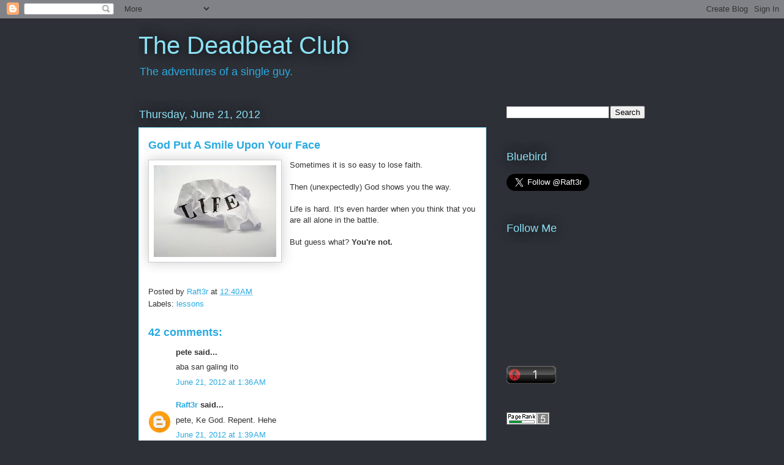

--- FILE ---
content_type: text/html; charset=UTF-8
request_url: https://malibay.blogspot.com/2012/06/god-put-smile-upon-your-face.html?showComment=1340423204689
body_size: 20305
content:
<!DOCTYPE html>
<html class='v2' dir='ltr' lang='en'>
<head>
<link href='https://www.blogger.com/static/v1/widgets/4128112664-css_bundle_v2.css' rel='stylesheet' type='text/css'/>
<meta content='width=1100' name='viewport'/>
<meta content='text/html; charset=UTF-8' http-equiv='Content-Type'/>
<meta content='blogger' name='generator'/>
<link href='https://malibay.blogspot.com/favicon.ico' rel='icon' type='image/x-icon'/>
<link href='http://malibay.blogspot.com/2012/06/god-put-smile-upon-your-face.html' rel='canonical'/>
<link rel="alternate" type="application/atom+xml" title="The Deadbeat Club - Atom" href="https://malibay.blogspot.com/feeds/posts/default" />
<link rel="alternate" type="application/rss+xml" title="The Deadbeat Club - RSS" href="https://malibay.blogspot.com/feeds/posts/default?alt=rss" />
<link rel="service.post" type="application/atom+xml" title="The Deadbeat Club - Atom" href="https://www.blogger.com/feeds/1374957914737094/posts/default" />

<link rel="alternate" type="application/atom+xml" title="The Deadbeat Club - Atom" href="https://malibay.blogspot.com/feeds/2047454261720034214/comments/default" />
<!--Can't find substitution for tag [blog.ieCssRetrofitLinks]-->
<link href='https://blogger.googleusercontent.com/img/b/R29vZ2xl/AVvXsEgtyqsfU-SGZCX1rLuU2WkG0_LhRBRud8oO_OdihaPQZMxPWNf7xATQcj1gDXlxeuZddE2CsyG-afGNJXzdxluHMacX-9BhdodPy41FMLcKQtBy_HTMa3zi9azKN8mc53KVzx9Ysk2KueM/s200/index.jpg' rel='image_src'/>
<meta content='http://malibay.blogspot.com/2012/06/god-put-smile-upon-your-face.html' property='og:url'/>
<meta content='God Put A Smile Upon Your Face' property='og:title'/>
<meta content='Sometimes it is so easy to lose faith.   Then (unexpectedly) God shows you the way.  Life is hard. It&#39;s even harder when you think that you ...' property='og:description'/>
<meta content='https://blogger.googleusercontent.com/img/b/R29vZ2xl/AVvXsEgtyqsfU-SGZCX1rLuU2WkG0_LhRBRud8oO_OdihaPQZMxPWNf7xATQcj1gDXlxeuZddE2CsyG-afGNJXzdxluHMacX-9BhdodPy41FMLcKQtBy_HTMa3zi9azKN8mc53KVzx9Ysk2KueM/w1200-h630-p-k-no-nu/index.jpg' property='og:image'/>
<title>The Deadbeat Club: God Put A Smile Upon Your Face</title>
<style id='page-skin-1' type='text/css'><!--
/*
-----------------------------------------------
Blogger Template Style
Name:     Awesome Inc.
Designer: Tina Chen
URL:      tinachen.org
----------------------------------------------- */
/* Variable definitions
====================
<Variable name="keycolor" description="Main Color" type="color" default="#ffffff"/>
<Group description="Page" selector="body">
<Variable name="body.font" description="Font" type="font"
default="normal normal 13px Arial, Tahoma, Helvetica, FreeSans, sans-serif"/>
<Variable name="body.background.color" description="Background Color" type="color" default="#000000"/>
<Variable name="body.text.color" description="Text Color" type="color" default="#ffffff"/>
</Group>
<Group description="Links" selector=".main-inner">
<Variable name="link.color" description="Link Color" type="color" default="#888888"/>
<Variable name="link.visited.color" description="Visited Color" type="color" default="#444444"/>
<Variable name="link.hover.color" description="Hover Color" type="color" default="#cccccc"/>
</Group>
<Group description="Blog Title" selector=".header h1">
<Variable name="header.font" description="Title Font" type="font"
default="normal bold 40px Arial, Tahoma, Helvetica, FreeSans, sans-serif"/>
<Variable name="header.text.color" description="Title Color" type="color" default="#333333" />
<Variable name="header.background.color" description="Header Background" type="color" default="transparent" />
</Group>
<Group description="Blog Description" selector=".header .description">
<Variable name="description.font" description="Font" type="font"
default="normal normal 14px Arial, Tahoma, Helvetica, FreeSans, sans-serif"/>
<Variable name="description.text.color" description="Text Color" type="color"
default="#333333" />
</Group>
<Group description="Tabs Text" selector=".tabs-inner .widget li a">
<Variable name="tabs.font" description="Font" type="font"
default="normal bold 14px Arial, Tahoma, Helvetica, FreeSans, sans-serif"/>
<Variable name="tabs.text.color" description="Text Color" type="color" default="#333333"/>
<Variable name="tabs.selected.text.color" description="Selected Color" type="color" default="#ffffff"/>
</Group>
<Group description="Tabs Background" selector=".tabs-outer .PageList">
<Variable name="tabs.background.color" description="Background Color" type="color" default="#141414"/>
<Variable name="tabs.selected.background.color" description="Selected Color" type="color" default="#444444"/>
<Variable name="tabs.border.color" description="Border Color" type="color" default="transparent"/>
</Group>
<Group description="Date Header" selector=".main-inner .widget h2.date-header, .main-inner .widget h2.date-header span">
<Variable name="date.font" description="Font" type="font"
default="normal normal 14px Arial, Tahoma, Helvetica, FreeSans, sans-serif"/>
<Variable name="date.text.color" description="Text Color" type="color" default="#666666"/>
<Variable name="date.border.color" description="Border Color" type="color" default="transparent"/>
</Group>
<Group description="Post Title" selector="h3.post-title, h4, h3.post-title a">
<Variable name="post.title.font" description="Font" type="font"
default="normal bold 22px Arial, Tahoma, Helvetica, FreeSans, sans-serif"/>
<Variable name="post.title.text.color" description="Text Color" type="color" default="#333333"/>
</Group>
<Group description="Post Background" selector=".post">
<Variable name="post.background.color" description="Background Color" type="color" default="transparent" />
<Variable name="post.border.color" description="Border Color" type="color" default="transparent" />
<Variable name="post.border.bevel.color" description="Bevel Color" type="color" default="transparent"/>
</Group>
<Group description="Gadget Title" selector="h2">
<Variable name="widget.title.font" description="Font" type="font"
default="normal bold 14px Arial, Tahoma, Helvetica, FreeSans, sans-serif"/>
<Variable name="widget.title.text.color" description="Text Color" type="color" default="#333333"/>
</Group>
<Group description="Gadget Text" selector=".sidebar .widget">
<Variable name="widget.font" description="Font" type="font"
default="normal normal 14px Arial, Tahoma, Helvetica, FreeSans, sans-serif"/>
<Variable name="widget.text.color" description="Text Color" type="color" default="#333333"/>
<Variable name="widget.alternate.text.color" description="Alternate Color" type="color" default="#666666"/>
</Group>
<Group description="Gadget Links" selector=".sidebar .widget">
<Variable name="widget.link.color" description="Link Color" type="color" default="#29aae1"/>
<Variable name="widget.link.visited.color" description="Visited Color" type="color" default="#015782"/>
<Variable name="widget.link.hover.color" description="Hover Color" type="color" default="#29aae1"/>
</Group>
<Group description="Gadget Background" selector=".sidebar .widget">
<Variable name="widget.background.color" description="Background Color" type="color" default="#141414"/>
<Variable name="widget.border.color" description="Border Color" type="color" default="#222222"/>
<Variable name="widget.border.bevel.color" description="Bevel Color" type="color" default="#000000"/>
</Group>
<Group description="Sidebar Background" selector=".column-left-inner .column-right-inner">
<Variable name="widget.outer.background.color" description="Background Color" type="color" default="transparent" />
</Group>
<Group description="Images" selector=".main-inner">
<Variable name="image.background.color" description="Background Color" type="color" default="transparent"/>
<Variable name="image.border.color" description="Border Color" type="color" default="transparent"/>
</Group>
<Group description="Feed" selector=".blog-feeds">
<Variable name="feed.text.color" description="Text Color" type="color" default="#333333"/>
</Group>
<Group description="Feed Links" selector=".blog-feeds">
<Variable name="feed.link.color" description="Link Color" type="color" default="#29aae1"/>
<Variable name="feed.link.visited.color" description="Visited Color" type="color" default="#015782"/>
<Variable name="feed.link.hover.color" description="Hover Color" type="color" default="#29aae1"/>
</Group>
<Group description="Pager" selector=".blog-pager">
<Variable name="pager.background.color" description="Background Color" type="color" default="#ffffff" />
</Group>
<Group description="Footer" selector=".footer-outer">
<Variable name="footer.background.color" description="Background Color" type="color" default="transparent" />
<Variable name="footer.text.color" description="Text Color" type="color" default="#333333" />
</Group>
<Variable name="title.shadow.spread" description="Title Shadow" type="length" default="-1px"/>
<Variable name="body.background" description="Body Background" type="background"
color="#2d3037"
default="$(color) none repeat scroll top left"/>
<Variable name="body.background.gradient.cap" description="Body Gradient Cap" type="url"
default="none"/>
<Variable name="body.background.size" description="Body Background Size" type="string" default="auto"/>
<Variable name="tabs.background.gradient" description="Tabs Background Gradient" type="url"
default="none"/>
<Variable name="header.background.gradient" description="Header Background Gradient" type="url" default="none" />
<Variable name="header.padding.top" description="Header Top Padding" type="length" default="22px" />
<Variable name="header.margin.top" description="Header Top Margin" type="length" default="0" />
<Variable name="header.margin.bottom" description="Header Bottom Margin" type="length" default="0" />
<Variable name="widget.padding.top" description="Widget Padding Top" type="length" default="8px" />
<Variable name="widget.padding.side" description="Widget Padding Side" type="length" default="15px" />
<Variable name="widget.outer.margin.top" description="Widget Top Margin" type="length" default="0" />
<Variable name="widget.outer.background.gradient" description="Gradient" type="url" default="none" />
<Variable name="widget.border.radius" description="Gadget Border Radius" type="length" default="0" />
<Variable name="outer.shadow.spread" description="Outer Shadow Size" type="length" default="0" />
<Variable name="date.header.border.radius.top" description="Date Header Border Radius Top" type="length" default="0" />
<Variable name="date.header.position" description="Date Header Position" type="length" default="15px" />
<Variable name="date.space" description="Date Space" type="length" default="30px" />
<Variable name="date.position" description="Date Float" type="string" default="static" />
<Variable name="date.padding.bottom" description="Date Padding Bottom" type="length" default="0" />
<Variable name="date.border.size" description="Date Border Size" type="length" default="0" />
<Variable name="date.background" description="Date Background" type="background" color="transparent"
default="$(color) none no-repeat scroll top left" />
<Variable name="date.first.border.radius.top" description="Date First top radius" type="length" default="0" />
<Variable name="date.last.space.bottom" description="Date Last Space Bottom" type="length"
default="20px" />
<Variable name="date.last.border.radius.bottom" description="Date Last bottom radius" type="length" default="0" />
<Variable name="post.first.padding.top" description="First Post Padding Top" type="length" default="0" />
<Variable name="image.shadow.spread" description="Image Shadow Size" type="length" default="0"/>
<Variable name="image.border.radius" description="Image Border Radius" type="length" default="0"/>
<Variable name="separator.outdent" description="Separator Outdent" type="length" default="15px" />
<Variable name="title.separator.border.size" description="Widget Title Border Size" type="length" default="1px" />
<Variable name="list.separator.border.size" description="List Separator Border Size" type="length" default="1px" />
<Variable name="shadow.spread" description="Shadow Size" type="length" default="0"/>
<Variable name="startSide" description="Side where text starts in blog language" type="automatic" default="left"/>
<Variable name="endSide" description="Side where text ends in blog language" type="automatic" default="right"/>
<Variable name="date.side" description="Side where date header is placed" type="string" default="right"/>
<Variable name="pager.border.radius.top" description="Pager Border Top Radius" type="length" default="0" />
<Variable name="pager.space.top" description="Pager Top Space" type="length" default="1em" />
<Variable name="footer.background.gradient" description="Background Gradient" type="url" default="none" />
<Variable name="mobile.background.size" description="Mobile Background Size" type="string"
default="auto"/>
<Variable name="mobile.background.overlay" description="Mobile Background Overlay" type="string"
default="transparent none repeat scroll top left"/>
<Variable name="mobile.button.color" description="Mobile Button Color" type="color" default="#ffffff" />
*/
/* Content
----------------------------------------------- */
body, .body-fauxcolumn-outer {
font: normal normal 13px Arial, Tahoma, Helvetica, FreeSans, sans-serif;
color: #333333;
background: #2d3037 none repeat scroll top left;
}
html body .content-outer {
min-width: 0;
max-width: 100%;
width: 100%;
}
a:link {
text-decoration: none;
color: #29aae1;
}
a:visited {
text-decoration: none;
color: #015782;
}
a:hover {
text-decoration: underline;
color: #29aae1;
}
.body-fauxcolumn-outer .cap-top {
position: absolute;
z-index: 1;
height: 276px;
width: 100%;
background: transparent none repeat-x scroll top left;
_background-image: none;
}
/* Columns
----------------------------------------------- */
.content-inner {
padding: 0;
}
.header-inner .section {
margin: 0 16px;
}
.tabs-inner .section {
margin: 0 16px;
}
.main-inner {
padding-top: 55px;
}
.main-inner .column-center-inner,
.main-inner .column-left-inner,
.main-inner .column-right-inner {
padding: 0 5px;
}
*+html body .main-inner .column-center-inner {
margin-top: -55px;
}
#layout .main-inner .column-center-inner {
margin-top: 0;
}
/* Header
----------------------------------------------- */
.header-outer {
margin: 0 0 15px 0;
background: transparent none repeat scroll 0 0;
}
.Header h1 {
font: normal normal 40px Arial, Tahoma, Helvetica, FreeSans, sans-serif;
color: #8ce1f5;
text-shadow: 0 0 20px #000000;
}
.Header h1 a {
color: #8ce1f5;
}
.Header .description {
font: normal normal 18px Arial, Tahoma, Helvetica, FreeSans, sans-serif;
color: #ffffff;
}
.header-inner .Header .titlewrapper,
.header-inner .Header .descriptionwrapper {
padding-left: 0;
padding-right: 0;
margin-bottom: 0;
}
.header-inner .Header .titlewrapper {
padding-top: 22px;
}
/* Tabs
----------------------------------------------- */
.tabs-outer {
overflow: hidden;
position: relative;
background: #29aae1 url(//www.blogblog.com/1kt/awesomeinc/tabs_gradient_light.png) repeat scroll 0 0;
}
#layout .tabs-outer {
overflow: visible;
}
.tabs-cap-top, .tabs-cap-bottom {
position: absolute;
width: 100%;
border-top: 1px solid #2d3037;
}
.tabs-cap-bottom {
bottom: 0;
}
.tabs-inner .widget li a {
display: inline-block;
margin: 0;
padding: .6em 1.5em;
font: normal normal 13px Arial, Tahoma, Helvetica, FreeSans, sans-serif;
color: #ffffff;
border-top: 1px solid #2d3037;
border-bottom: 1px solid #2d3037;
border-left: 1px solid #2d3037;
height: 16px;
line-height: 16px;
}
.tabs-inner .widget li:last-child a {
border-right: 1px solid #2d3037;
}
.tabs-inner .widget li.selected a, .tabs-inner .widget li a:hover {
background: #01689c url(//www.blogblog.com/1kt/awesomeinc/tabs_gradient_light.png) repeat-x scroll 0 -100px;
color: #ffffff;
}
/* Headings
----------------------------------------------- */
h2 {
font: normal normal 18px Arial, Tahoma, Helvetica, FreeSans, sans-serif;
color: #8ce1f5;
}
/* Widgets
----------------------------------------------- */
.main-inner .section {
margin: 0 27px;
padding: 0;
}
.main-inner .column-left-outer,
.main-inner .column-right-outer {
margin-top: -3.3em;
}
#layout .main-inner .column-left-outer,
#layout .main-inner .column-right-outer {
margin-top: 0;
}
.main-inner .column-left-inner,
.main-inner .column-right-inner {
background: transparent none repeat 0 0;
-moz-box-shadow: 0 0 0 rgba(0, 0, 0, .2);
-webkit-box-shadow: 0 0 0 rgba(0, 0, 0, .2);
-goog-ms-box-shadow: 0 0 0 rgba(0, 0, 0, .2);
box-shadow: 0 0 0 rgba(0, 0, 0, .2);
-moz-border-radius: 0;
-webkit-border-radius: 0;
-goog-ms-border-radius: 0;
border-radius: 0;
}
#layout .main-inner .column-left-inner,
#layout .main-inner .column-right-inner {
margin-top: 0;
}
.sidebar .widget {
font: normal normal 13px Arial, Tahoma, Helvetica, FreeSans, sans-serif;
color: #ffffff;
}
.sidebar .widget a:link {
color: #29aae1;
}
.sidebar .widget a:visited {
color: #015782;
}
.sidebar .widget a:hover {
color: #29aae1;
}
.sidebar .widget h2 {
text-shadow: 0 0 20px #000000;
}
.main-inner .widget {
background-color: transparent;
border: 1px solid transparent;
padding: 0 0 15px;
margin: 20px -16px;
-moz-box-shadow: 0 0 0 rgba(0, 0, 0, .2);
-webkit-box-shadow: 0 0 0 rgba(0, 0, 0, .2);
-goog-ms-box-shadow: 0 0 0 rgba(0, 0, 0, .2);
box-shadow: 0 0 0 rgba(0, 0, 0, .2);
-moz-border-radius: 0;
-webkit-border-radius: 0;
-goog-ms-border-radius: 0;
border-radius: 0;
}
.main-inner .widget h2 {
margin: 0 -0;
padding: .6em 0 .5em;
border-bottom: 1px solid transparent;
}
.footer-inner .widget h2 {
padding: 0 0 .4em;
border-bottom: 1px solid transparent;
}
.main-inner .widget h2 + div, .footer-inner .widget h2 + div {
border-top: 0 solid transparent;
padding-top: 8px;
}
.main-inner .widget .widget-content {
margin: 0 -0;
padding: 7px 0 0;
}
.main-inner .widget ul, .main-inner .widget #ArchiveList ul.flat {
margin: -8px -15px 0;
padding: 0;
list-style: none;
}
.main-inner .widget #ArchiveList {
margin: -8px 0 0;
}
.main-inner .widget ul li, .main-inner .widget #ArchiveList ul.flat li {
padding: .5em 15px;
text-indent: 0;
color: #ffffff;
border-top: 0 solid transparent;
border-bottom: 1px solid transparent;
}
.main-inner .widget #ArchiveList ul li {
padding-top: .25em;
padding-bottom: .25em;
}
.main-inner .widget ul li:first-child, .main-inner .widget #ArchiveList ul.flat li:first-child {
border-top: none;
}
.main-inner .widget ul li:last-child, .main-inner .widget #ArchiveList ul.flat li:last-child {
border-bottom: none;
}
.post-body {
position: relative;
}
.main-inner .widget .post-body ul {
padding: 0 2.5em;
margin: .5em 0;
list-style: disc;
}
.main-inner .widget .post-body ul li {
padding: 0.25em 0;
margin-bottom: .25em;
color: #333333;
border: none;
}
.footer-inner .widget ul {
padding: 0;
list-style: none;
}
.widget .zippy {
color: #ffffff;
}
/* Posts
----------------------------------------------- */
body .main-inner .Blog {
padding: 0;
margin-bottom: 1em;
background-color: transparent;
border: none;
-moz-box-shadow: 0 0 0 rgba(0, 0, 0, 0);
-webkit-box-shadow: 0 0 0 rgba(0, 0, 0, 0);
-goog-ms-box-shadow: 0 0 0 rgba(0, 0, 0, 0);
box-shadow: 0 0 0 rgba(0, 0, 0, 0);
}
.main-inner .section:last-child .Blog:last-child {
padding: 0;
margin-bottom: 1em;
}
.main-inner .widget h2.date-header {
margin: 0 -15px 1px;
padding: 0 0 0 0;
font: normal normal 18px Arial, Tahoma, Helvetica, FreeSans, sans-serif;
color: #8ce1f5;
background: transparent none no-repeat fixed center center;
border-top: 0 solid transparent;
border-bottom: 1px solid transparent;
-moz-border-radius-topleft: 0;
-moz-border-radius-topright: 0;
-webkit-border-top-left-radius: 0;
-webkit-border-top-right-radius: 0;
border-top-left-radius: 0;
border-top-right-radius: 0;
position: absolute;
bottom: 100%;
left: 0;
text-shadow: 0 0 20px #000000;
}
.main-inner .widget h2.date-header span {
font: normal normal 18px Arial, Tahoma, Helvetica, FreeSans, sans-serif;
display: block;
padding: .5em 15px;
border-left: 0 solid transparent;
border-right: 0 solid transparent;
}
.date-outer {
position: relative;
margin: 55px 0 20px;
padding: 0 15px;
background-color: #ffffff;
border: 1px solid #8ce1f5;
-moz-box-shadow: 0 0 0 rgba(0, 0, 0, .2);
-webkit-box-shadow: 0 0 0 rgba(0, 0, 0, .2);
-goog-ms-box-shadow: 0 0 0 rgba(0, 0, 0, .2);
box-shadow: 0 0 0 rgba(0, 0, 0, .2);
-moz-border-radius: 0;
-webkit-border-radius: 0;
-goog-ms-border-radius: 0;
border-radius: 0;
}
.date-outer:first-child {
margin-top: 0;
}
.date-outer:last-child {
margin-bottom: 0;
-moz-border-radius-bottomleft: 0;
-moz-border-radius-bottomright: 0;
-webkit-border-bottom-left-radius: 0;
-webkit-border-bottom-right-radius: 0;
-goog-ms-border-bottom-left-radius: 0;
-goog-ms-border-bottom-right-radius: 0;
border-bottom-left-radius: 0;
border-bottom-right-radius: 0;
}
.date-posts {
margin: 0 -0;
padding: 0 0;
clear: both;
}
.post-outer, .inline-ad {
border-top: 1px solid #8ce1f5;
margin: 0 -0;
padding: 15px 0;
}
.post-outer {
padding-bottom: 10px;
}
.post-outer:first-child {
padding-top: 10px;
border-top: none;
}
.post-outer:last-child, .inline-ad:last-child {
border-bottom: none;
}
.post-body {
position: relative;
}
.post-body img {
padding: 8px;
background: #ffffff;
border: 1px solid #cccccc;
-moz-box-shadow: 0 0 20px rgba(0, 0, 0, .2);
-webkit-box-shadow: 0 0 20px rgba(0, 0, 0, .2);
box-shadow: 0 0 20px rgba(0, 0, 0, .2);
-moz-border-radius: 0;
-webkit-border-radius: 0;
border-radius: 0;
}
h3.post-title, h4 {
font: normal bold 18px Arial, Tahoma, Helvetica, FreeSans, sans-serif;
color: #29aae1;
}
h3.post-title a {
font: normal bold 18px Arial, Tahoma, Helvetica, FreeSans, sans-serif;
color: #29aae1;
}
h3.post-title a:hover {
color: #29aae1;
text-decoration: underline;
}
.post-header {
margin: 0 0 1em;
}
.post-body {
line-height: 1.4;
}
.post-outer h2 {
color: #333333;
}
.post-footer {
margin: 1.5em 0 0;
}
#blog-pager {
padding: 15px;
font-size: 120%;
background-color: transparent;
border: 1px solid transparent;
-moz-box-shadow: 0 0 0 rgba(0, 0, 0, .2);
-webkit-box-shadow: 0 0 0 rgba(0, 0, 0, .2);
-goog-ms-box-shadow: 0 0 0 rgba(0, 0, 0, .2);
box-shadow: 0 0 0 rgba(0, 0, 0, .2);
-moz-border-radius: 0;
-webkit-border-radius: 0;
-goog-ms-border-radius: 0;
border-radius: 0;
-moz-border-radius-topleft: 0;
-moz-border-radius-topright: 0;
-webkit-border-top-left-radius: 0;
-webkit-border-top-right-radius: 0;
-goog-ms-border-top-left-radius: 0;
-goog-ms-border-top-right-radius: 0;
border-top-left-radius: 0;
border-top-right-radius-topright: 0;
margin-top: 0;
}
.blog-feeds, .post-feeds {
margin: 1em 0;
text-align: center;
color: #ffffff;
}
.blog-feeds a, .post-feeds a {
color: #29aae1;
}
.blog-feeds a:visited, .post-feeds a:visited {
color: #015782;
}
.blog-feeds a:hover, .post-feeds a:hover {
color: #29aae1;
}
.post-outer .comments {
margin-top: 2em;
}
/* Comments
----------------------------------------------- */
.comments .comments-content .icon.blog-author {
background-repeat: no-repeat;
background-image: url([data-uri]);
}
.comments .comments-content .loadmore a {
border-top: 1px solid #2d3037;
border-bottom: 1px solid #2d3037;
}
.comments .continue {
border-top: 2px solid #2d3037;
}
/* Footer
----------------------------------------------- */
.footer-outer {
margin: -0 0 -1px;
padding: 0 0 0;
color: #ffffff;
overflow: hidden;
}
.footer-fauxborder-left {
border-top: 1px solid transparent;
background: transparent none repeat scroll 0 0;
-moz-box-shadow: 0 0 0 rgba(0, 0, 0, .2);
-webkit-box-shadow: 0 0 0 rgba(0, 0, 0, .2);
-goog-ms-box-shadow: 0 0 0 rgba(0, 0, 0, .2);
box-shadow: 0 0 0 rgba(0, 0, 0, .2);
margin: 0 -0;
}
/* Mobile
----------------------------------------------- */
body.mobile {
background-size: auto;
}
.mobile .body-fauxcolumn-outer {
background: transparent none repeat scroll top left;
}
*+html body.mobile .main-inner .column-center-inner {
margin-top: 0;
}
.mobile .main-inner .widget {
padding: 0 0 15px;
}
.mobile .main-inner .widget h2 + div,
.mobile .footer-inner .widget h2 + div {
border-top: none;
padding-top: 0;
}
.mobile .footer-inner .widget h2 {
padding: 0.5em 0;
border-bottom: none;
}
.mobile .main-inner .widget .widget-content {
margin: 0;
padding: 7px 0 0;
}
.mobile .main-inner .widget ul,
.mobile .main-inner .widget #ArchiveList ul.flat {
margin: 0 -15px 0;
}
.mobile .main-inner .widget h2.date-header {
left: 0;
}
.mobile .date-header span {
padding: 0.4em 0;
}
.mobile .date-outer:first-child {
margin-bottom: 0;
border: 1px solid #8ce1f5;
-moz-border-radius-topleft: 0;
-moz-border-radius-topright: 0;
-webkit-border-top-left-radius: 0;
-webkit-border-top-right-radius: 0;
-goog-ms-border-top-left-radius: 0;
-goog-ms-border-top-right-radius: 0;
border-top-left-radius: 0;
border-top-right-radius: 0;
}
.mobile .date-outer {
border-color: #8ce1f5;
border-width: 0 1px 1px;
}
.mobile .date-outer:last-child {
margin-bottom: 0;
}
.mobile .main-inner {
padding: 0;
}
.mobile .header-inner .section {
margin: 0;
}
.mobile .blog-posts {
padding: 0 10px;
}
.mobile .post-outer, .mobile .inline-ad {
padding: 5px 0;
}
.mobile .tabs-inner .section {
margin: 0 10px;
}
.mobile .main-inner .widget h2 {
margin: 0;
padding: 0;
}
.mobile .main-inner .widget h2.date-header span {
padding: 0;
}
.mobile .main-inner .widget .widget-content {
margin: 0;
padding: 7px 0 0;
}
.mobile #blog-pager {
border: 1px solid transparent;
background: transparent none repeat scroll 0 0;
}
.mobile .main-inner .column-left-inner,
.mobile .main-inner .column-right-inner {
background: transparent none repeat 0 0;
-moz-box-shadow: none;
-webkit-box-shadow: none;
-goog-ms-box-shadow: none;
box-shadow: none;
}
.mobile .date-posts {
margin: 0;
padding: 0;
}
.mobile .footer-fauxborder-left {
margin: 0;
border-top: inherit;
}
.mobile .main-inner .section:last-child .Blog:last-child {
margin-bottom: 0;
}
.mobile-index-contents {
color: #333333;
}
.mobile .mobile-link-button {
background: #29aae1 url(//www.blogblog.com/1kt/awesomeinc/tabs_gradient_light.png) repeat scroll 0 0;
}
.mobile-link-button a:link, .mobile-link-button a:visited {
color: #ffffff;
}
.mobile .tabs-inner .PageList .widget-content {
background: transparent;
border-top: 1px solid;
border-color: #2d3037;
color: #ffffff;
}
.mobile .tabs-inner .PageList .widget-content .pagelist-arrow {
border-left: 1px solid #2d3037;
}

--></style>
<style id='template-skin-1' type='text/css'><!--
body {
min-width: 860px;
}
.content-outer, .content-fauxcolumn-outer, .region-inner {
min-width: 860px;
max-width: 860px;
_width: 860px;
}
.main-inner .columns {
padding-left: 0px;
padding-right: 260px;
}
.main-inner .fauxcolumn-center-outer {
left: 0px;
right: 260px;
/* IE6 does not respect left and right together */
_width: expression(this.parentNode.offsetWidth -
parseInt("0px") -
parseInt("260px") + 'px');
}
.main-inner .fauxcolumn-left-outer {
width: 0px;
}
.main-inner .fauxcolumn-right-outer {
width: 260px;
}
.main-inner .column-left-outer {
width: 0px;
right: 100%;
margin-left: -0px;
}
.main-inner .column-right-outer {
width: 260px;
margin-right: -260px;
}
#layout {
min-width: 0;
}
#layout .content-outer {
min-width: 0;
width: 800px;
}
#layout .region-inner {
min-width: 0;
width: auto;
}
body#layout div.add_widget {
padding: 8px;
}
body#layout div.add_widget a {
margin-left: 32px;
}
--></style>
<link href='https://www.blogger.com/dyn-css/authorization.css?targetBlogID=1374957914737094&amp;zx=b23da232-37e7-4aa6-8d4a-76bd3708ab50' media='none' onload='if(media!=&#39;all&#39;)media=&#39;all&#39;' rel='stylesheet'/><noscript><link href='https://www.blogger.com/dyn-css/authorization.css?targetBlogID=1374957914737094&amp;zx=b23da232-37e7-4aa6-8d4a-76bd3708ab50' rel='stylesheet'/></noscript>
<meta name='google-adsense-platform-account' content='ca-host-pub-1556223355139109'/>
<meta name='google-adsense-platform-domain' content='blogspot.com'/>

<!-- data-ad-client=ca-pub-6706158344533228 -->

</head>
<body class='loading'>
<div class='navbar section' id='navbar' name='Navbar'><div class='widget Navbar' data-version='1' id='Navbar1'><script type="text/javascript">
    function setAttributeOnload(object, attribute, val) {
      if(window.addEventListener) {
        window.addEventListener('load',
          function(){ object[attribute] = val; }, false);
      } else {
        window.attachEvent('onload', function(){ object[attribute] = val; });
      }
    }
  </script>
<div id="navbar-iframe-container"></div>
<script type="text/javascript" src="https://apis.google.com/js/platform.js"></script>
<script type="text/javascript">
      gapi.load("gapi.iframes:gapi.iframes.style.bubble", function() {
        if (gapi.iframes && gapi.iframes.getContext) {
          gapi.iframes.getContext().openChild({
              url: 'https://www.blogger.com/navbar/1374957914737094?po\x3d2047454261720034214\x26origin\x3dhttps://malibay.blogspot.com',
              where: document.getElementById("navbar-iframe-container"),
              id: "navbar-iframe"
          });
        }
      });
    </script><script type="text/javascript">
(function() {
var script = document.createElement('script');
script.type = 'text/javascript';
script.src = '//pagead2.googlesyndication.com/pagead/js/google_top_exp.js';
var head = document.getElementsByTagName('head')[0];
if (head) {
head.appendChild(script);
}})();
</script>
</div></div>
<div class='body-fauxcolumns'>
<div class='fauxcolumn-outer body-fauxcolumn-outer'>
<div class='cap-top'>
<div class='cap-left'></div>
<div class='cap-right'></div>
</div>
<div class='fauxborder-left'>
<div class='fauxborder-right'></div>
<div class='fauxcolumn-inner'>
</div>
</div>
<div class='cap-bottom'>
<div class='cap-left'></div>
<div class='cap-right'></div>
</div>
</div>
</div>
<div class='content'>
<div class='content-fauxcolumns'>
<div class='fauxcolumn-outer content-fauxcolumn-outer'>
<div class='cap-top'>
<div class='cap-left'></div>
<div class='cap-right'></div>
</div>
<div class='fauxborder-left'>
<div class='fauxborder-right'></div>
<div class='fauxcolumn-inner'>
</div>
</div>
<div class='cap-bottom'>
<div class='cap-left'></div>
<div class='cap-right'></div>
</div>
</div>
</div>
<div class='content-outer'>
<div class='content-cap-top cap-top'>
<div class='cap-left'></div>
<div class='cap-right'></div>
</div>
<div class='fauxborder-left content-fauxborder-left'>
<div class='fauxborder-right content-fauxborder-right'></div>
<div class='content-inner'>
<header>
<div class='header-outer'>
<div class='header-cap-top cap-top'>
<div class='cap-left'></div>
<div class='cap-right'></div>
</div>
<div class='fauxborder-left header-fauxborder-left'>
<div class='fauxborder-right header-fauxborder-right'></div>
<div class='region-inner header-inner'>
<div class='header section' id='header' name='Header'><div class='widget Header' data-version='1' id='Header1'>
<div id='header-inner'>
<div class='titlewrapper'>
<h1 class='title'>
<a href='https://malibay.blogspot.com/'>
The Deadbeat Club
</a>
</h1>
</div>
<div class='descriptionwrapper'>
<p class='description'><span><a href="http://malibay.blogspot.com">The adventures of a single guy.</a></span></p>
</div>
</div>
</div></div>
</div>
</div>
<div class='header-cap-bottom cap-bottom'>
<div class='cap-left'></div>
<div class='cap-right'></div>
</div>
</div>
</header>
<div class='tabs-outer'>
<div class='tabs-cap-top cap-top'>
<div class='cap-left'></div>
<div class='cap-right'></div>
</div>
<div class='fauxborder-left tabs-fauxborder-left'>
<div class='fauxborder-right tabs-fauxborder-right'></div>
<div class='region-inner tabs-inner'>
<div class='tabs no-items section' id='crosscol' name='Cross-Column'></div>
<div class='tabs no-items section' id='crosscol-overflow' name='Cross-Column 2'></div>
</div>
</div>
<div class='tabs-cap-bottom cap-bottom'>
<div class='cap-left'></div>
<div class='cap-right'></div>
</div>
</div>
<div class='main-outer'>
<div class='main-cap-top cap-top'>
<div class='cap-left'></div>
<div class='cap-right'></div>
</div>
<div class='fauxborder-left main-fauxborder-left'>
<div class='fauxborder-right main-fauxborder-right'></div>
<div class='region-inner main-inner'>
<div class='columns fauxcolumns'>
<div class='fauxcolumn-outer fauxcolumn-center-outer'>
<div class='cap-top'>
<div class='cap-left'></div>
<div class='cap-right'></div>
</div>
<div class='fauxborder-left'>
<div class='fauxborder-right'></div>
<div class='fauxcolumn-inner'>
</div>
</div>
<div class='cap-bottom'>
<div class='cap-left'></div>
<div class='cap-right'></div>
</div>
</div>
<div class='fauxcolumn-outer fauxcolumn-left-outer'>
<div class='cap-top'>
<div class='cap-left'></div>
<div class='cap-right'></div>
</div>
<div class='fauxborder-left'>
<div class='fauxborder-right'></div>
<div class='fauxcolumn-inner'>
</div>
</div>
<div class='cap-bottom'>
<div class='cap-left'></div>
<div class='cap-right'></div>
</div>
</div>
<div class='fauxcolumn-outer fauxcolumn-right-outer'>
<div class='cap-top'>
<div class='cap-left'></div>
<div class='cap-right'></div>
</div>
<div class='fauxborder-left'>
<div class='fauxborder-right'></div>
<div class='fauxcolumn-inner'>
</div>
</div>
<div class='cap-bottom'>
<div class='cap-left'></div>
<div class='cap-right'></div>
</div>
</div>
<!-- corrects IE6 width calculation -->
<div class='columns-inner'>
<div class='column-center-outer'>
<div class='column-center-inner'>
<div class='main section' id='main' name='Main'><div class='widget Blog' data-version='1' id='Blog1'>
<div class='blog-posts hfeed'>

          <div class="date-outer">
        
<h2 class='date-header'><span>Thursday, June 21, 2012</span></h2>

          <div class="date-posts">
        
<div class='post-outer'>
<div class='post hentry uncustomized-post-template' itemprop='blogPost' itemscope='itemscope' itemtype='http://schema.org/BlogPosting'>
<meta content='https://blogger.googleusercontent.com/img/b/R29vZ2xl/AVvXsEgtyqsfU-SGZCX1rLuU2WkG0_LhRBRud8oO_OdihaPQZMxPWNf7xATQcj1gDXlxeuZddE2CsyG-afGNJXzdxluHMacX-9BhdodPy41FMLcKQtBy_HTMa3zi9azKN8mc53KVzx9Ysk2KueM/s200/index.jpg' itemprop='image_url'/>
<meta content='1374957914737094' itemprop='blogId'/>
<meta content='2047454261720034214' itemprop='postId'/>
<a name='2047454261720034214'></a>
<h3 class='post-title entry-title' itemprop='name'>
God Put A Smile Upon Your Face
</h3>
<div class='post-header'>
<div class='post-header-line-1'></div>
</div>
<div class='post-body entry-content' id='post-body-2047454261720034214' itemprop='description articleBody'>
<a href="https://blogger.googleusercontent.com/img/b/R29vZ2xl/AVvXsEgtyqsfU-SGZCX1rLuU2WkG0_LhRBRud8oO_OdihaPQZMxPWNf7xATQcj1gDXlxeuZddE2CsyG-afGNJXzdxluHMacX-9BhdodPy41FMLcKQtBy_HTMa3zi9azKN8mc53KVzx9Ysk2KueM/s1600/index.jpg" imageanchor="1" style="clear: left; float: left; margin-bottom: 1em; margin-right: 1em;"><img border="0" height="150" src="https://blogger.googleusercontent.com/img/b/R29vZ2xl/AVvXsEgtyqsfU-SGZCX1rLuU2WkG0_LhRBRud8oO_OdihaPQZMxPWNf7xATQcj1gDXlxeuZddE2CsyG-afGNJXzdxluHMacX-9BhdodPy41FMLcKQtBy_HTMa3zi9azKN8mc53KVzx9Ysk2KueM/s200/index.jpg" width="200" /></a><span style="font-family: Verdana, sans-serif;">Sometimes it is so easy to lose faith.</span><br />
<div style="font-family: Verdana, sans-serif;"><br />
</div><div style="font-family: Verdana, sans-serif;">Then (unexpectedly) God shows you the way.</div><div style="font-family: Verdana, sans-serif;"><br />
</div><div style="font-family: Verdana, sans-serif;">Life is hard. It's even harder when you think that you are all alone in the battle.</div><div style="font-family: Verdana, sans-serif;"><br />
</div><div style="font-family: Verdana, sans-serif;">But guess what? <b>You're not.</b></div>
<div style='clear: both;'></div>
</div>
<div class='post-footer'>
<div class='post-footer-line post-footer-line-1'>
<span class='post-author vcard'>
Posted by
<span class='fn' itemprop='author' itemscope='itemscope' itemtype='http://schema.org/Person'>
<meta content='https://www.blogger.com/profile/03788212971018454274' itemprop='url'/>
<a class='g-profile' href='https://www.blogger.com/profile/03788212971018454274' rel='author' title='author profile'>
<span itemprop='name'>Raft3r</span>
</a>
</span>
</span>
<span class='post-timestamp'>
at
<meta content='http://malibay.blogspot.com/2012/06/god-put-smile-upon-your-face.html' itemprop='url'/>
<a class='timestamp-link' href='https://malibay.blogspot.com/2012/06/god-put-smile-upon-your-face.html' rel='bookmark' title='permanent link'><abbr class='published' itemprop='datePublished' title='2012-06-21T00:40:00-07:00'>12:40&#8239;AM</abbr></a>
</span>
<span class='post-comment-link'>
</span>
<span class='post-icons'>
<span class='item-control blog-admin pid-326494364'>
<a href='https://www.blogger.com/post-edit.g?blogID=1374957914737094&postID=2047454261720034214&from=pencil' title='Edit Post'>
<img alt='' class='icon-action' height='18' src='https://resources.blogblog.com/img/icon18_edit_allbkg.gif' width='18'/>
</a>
</span>
</span>
<div class='post-share-buttons goog-inline-block'>
</div>
</div>
<div class='post-footer-line post-footer-line-2'>
<span class='post-labels'>
Labels:
<a href='https://malibay.blogspot.com/search/label/lessons' rel='tag'>lessons</a>
</span>
</div>
<div class='post-footer-line post-footer-line-3'>
<span class='post-location'>
</span>
</div>
</div>
</div>
<div class='comments' id='comments'>
<a name='comments'></a>
<h4>42 comments:</h4>
<div id='Blog1_comments-block-wrapper'>
<dl class='avatar-comment-indent' id='comments-block'>
<dt class='comment-author ' id='c4147009643219276407'>
<a name='c4147009643219276407'></a>
<div class="avatar-image-container avatar-stock"><span dir="ltr"><img src="//resources.blogblog.com/img/blank.gif" width="35" height="35" alt="" title="pete">

</span></div>
pete
said...
</dt>
<dd class='comment-body' id='Blog1_cmt-4147009643219276407'>
<p>
aba san galing ito
</p>
</dd>
<dd class='comment-footer'>
<span class='comment-timestamp'>
<a href='https://malibay.blogspot.com/2012/06/god-put-smile-upon-your-face.html?showComment=1340267801807#c4147009643219276407' title='comment permalink'>
June 21, 2012 at 1:36&#8239;AM
</a>
<span class='item-control blog-admin pid-1183657043'>
<a class='comment-delete' href='https://www.blogger.com/comment/delete/1374957914737094/4147009643219276407' title='Delete Comment'>
<img src='https://resources.blogblog.com/img/icon_delete13.gif'/>
</a>
</span>
</span>
</dd>
<dt class='comment-author blog-author' id='c7799670187513993520'>
<a name='c7799670187513993520'></a>
<div class="avatar-image-container avatar-stock"><span dir="ltr"><a href="https://www.blogger.com/profile/03788212971018454274" target="" rel="nofollow" onclick="" class="avatar-hovercard" id="av-7799670187513993520-03788212971018454274"><img src="//www.blogger.com/img/blogger_logo_round_35.png" width="35" height="35" alt="" title="Raft3r">

</a></span></div>
<a href='https://www.blogger.com/profile/03788212971018454274' rel='nofollow'>Raft3r</a>
said...
</dt>
<dd class='comment-body' id='Blog1_cmt-7799670187513993520'>
<p>
pete, Ke God. Repent. Hehe
</p>
</dd>
<dd class='comment-footer'>
<span class='comment-timestamp'>
<a href='https://malibay.blogspot.com/2012/06/god-put-smile-upon-your-face.html?showComment=1340267989660#c7799670187513993520' title='comment permalink'>
June 21, 2012 at 1:39&#8239;AM
</a>
<span class='item-control blog-admin pid-326494364'>
<a class='comment-delete' href='https://www.blogger.com/comment/delete/1374957914737094/7799670187513993520' title='Delete Comment'>
<img src='https://resources.blogblog.com/img/icon_delete13.gif'/>
</a>
</span>
</span>
</dd>
<dt class='comment-author ' id='c4388456653861265223'>
<a name='c4388456653861265223'></a>
<div class="avatar-image-container avatar-stock"><span dir="ltr"><img src="//resources.blogblog.com/img/blank.gif" width="35" height="35" alt="" title="pete">

</span></div>
pete
said...
</dt>
<dd class='comment-body' id='Blog1_cmt-4388456653861265223'>
<p>
ano nakain mo ba
</p>
</dd>
<dd class='comment-footer'>
<span class='comment-timestamp'>
<a href='https://malibay.blogspot.com/2012/06/god-put-smile-upon-your-face.html?showComment=1340281229080#c4388456653861265223' title='comment permalink'>
June 21, 2012 at 5:20&#8239;AM
</a>
<span class='item-control blog-admin pid-1183657043'>
<a class='comment-delete' href='https://www.blogger.com/comment/delete/1374957914737094/4388456653861265223' title='Delete Comment'>
<img src='https://resources.blogblog.com/img/icon_delete13.gif'/>
</a>
</span>
</span>
</dd>
<dt class='comment-author blog-author' id='c7530557982932672495'>
<a name='c7530557982932672495'></a>
<div class="avatar-image-container avatar-stock"><span dir="ltr"><a href="https://www.blogger.com/profile/03788212971018454274" target="" rel="nofollow" onclick="" class="avatar-hovercard" id="av-7530557982932672495-03788212971018454274"><img src="//www.blogger.com/img/blogger_logo_round_35.png" width="35" height="35" alt="" title="Raft3r">

</a></span></div>
<a href='https://www.blogger.com/profile/03788212971018454274' rel='nofollow'>Raft3r</a>
said...
</dt>
<dd class='comment-body' id='Blog1_cmt-7530557982932672495'>
<p>
pete, Ang katotohanan. Nyahaha
</p>
</dd>
<dd class='comment-footer'>
<span class='comment-timestamp'>
<a href='https://malibay.blogspot.com/2012/06/god-put-smile-upon-your-face.html?showComment=1340281663815#c7530557982932672495' title='comment permalink'>
June 21, 2012 at 5:27&#8239;AM
</a>
<span class='item-control blog-admin pid-326494364'>
<a class='comment-delete' href='https://www.blogger.com/comment/delete/1374957914737094/7530557982932672495' title='Delete Comment'>
<img src='https://resources.blogblog.com/img/icon_delete13.gif'/>
</a>
</span>
</span>
</dd>
<dt class='comment-author ' id='c4062103555896404019'>
<a name='c4062103555896404019'></a>
<div class="avatar-image-container vcard"><span dir="ltr"><a href="https://www.blogger.com/profile/11492159718868622401" target="" rel="nofollow" onclick="" class="avatar-hovercard" id="av-4062103555896404019-11492159718868622401"><img src="https://resources.blogblog.com/img/blank.gif" width="35" height="35" class="delayLoad" style="display: none;" longdesc="//4.bp.blogspot.com/_h4j7Q28zHsg/SXp5Rd6erKI/AAAAAAAAAuY/pJ8lMVb7tcc/S45-s35/DSC01838.JPG" alt="" title="gillboard">

<noscript><img src="//4.bp.blogspot.com/_h4j7Q28zHsg/SXp5Rd6erKI/AAAAAAAAAuY/pJ8lMVb7tcc/S45-s35/DSC01838.JPG" width="35" height="35" class="photo" alt=""></noscript></a></span></div>
<a href='https://www.blogger.com/profile/11492159718868622401' rel='nofollow'>gillboard</a>
said...
</dt>
<dd class='comment-body' id='Blog1_cmt-4062103555896404019'>
<p>
End of the world na nga.<br /><br />Lol
</p>
</dd>
<dd class='comment-footer'>
<span class='comment-timestamp'>
<a href='https://malibay.blogspot.com/2012/06/god-put-smile-upon-your-face.html?showComment=1340294827459#c4062103555896404019' title='comment permalink'>
June 21, 2012 at 9:07&#8239;AM
</a>
<span class='item-control blog-admin pid-1555917876'>
<a class='comment-delete' href='https://www.blogger.com/comment/delete/1374957914737094/4062103555896404019' title='Delete Comment'>
<img src='https://resources.blogblog.com/img/icon_delete13.gif'/>
</a>
</span>
</span>
</dd>
<dt class='comment-author blog-author' id='c3970205441115343535'>
<a name='c3970205441115343535'></a>
<div class="avatar-image-container avatar-stock"><span dir="ltr"><a href="https://www.blogger.com/profile/03788212971018454274" target="" rel="nofollow" onclick="" class="avatar-hovercard" id="av-3970205441115343535-03788212971018454274"><img src="//www.blogger.com/img/blogger_logo_round_35.png" width="35" height="35" alt="" title="Raft3r">

</a></span></div>
<a href='https://www.blogger.com/profile/03788212971018454274' rel='nofollow'>Raft3r</a>
said...
</dt>
<dd class='comment-body' id='Blog1_cmt-3970205441115343535'>
<p>
gillboard, Nyahaha. Kaya magbago kana!
</p>
</dd>
<dd class='comment-footer'>
<span class='comment-timestamp'>
<a href='https://malibay.blogspot.com/2012/06/god-put-smile-upon-your-face.html?showComment=1340313262850#c3970205441115343535' title='comment permalink'>
June 21, 2012 at 2:14&#8239;PM
</a>
<span class='item-control blog-admin pid-326494364'>
<a class='comment-delete' href='https://www.blogger.com/comment/delete/1374957914737094/3970205441115343535' title='Delete Comment'>
<img src='https://resources.blogblog.com/img/icon_delete13.gif'/>
</a>
</span>
</span>
</dd>
<dt class='comment-author ' id='c9023205275003895383'>
<a name='c9023205275003895383'></a>
<div class="avatar-image-container avatar-stock"><span dir="ltr"><img src="//resources.blogblog.com/img/blank.gif" width="35" height="35" alt="" title="Elsa">

</span></div>
Elsa
said...
</dt>
<dd class='comment-body' id='Blog1_cmt-9023205275003895383'>
<p>
True.
</p>
</dd>
<dd class='comment-footer'>
<span class='comment-timestamp'>
<a href='https://malibay.blogspot.com/2012/06/god-put-smile-upon-your-face.html?showComment=1340318036931#c9023205275003895383' title='comment permalink'>
June 21, 2012 at 3:33&#8239;PM
</a>
<span class='item-control blog-admin pid-1183657043'>
<a class='comment-delete' href='https://www.blogger.com/comment/delete/1374957914737094/9023205275003895383' title='Delete Comment'>
<img src='https://resources.blogblog.com/img/icon_delete13.gif'/>
</a>
</span>
</span>
</dd>
<dt class='comment-author blog-author' id='c8440572569434703173'>
<a name='c8440572569434703173'></a>
<div class="avatar-image-container avatar-stock"><span dir="ltr"><a href="https://www.blogger.com/profile/03788212971018454274" target="" rel="nofollow" onclick="" class="avatar-hovercard" id="av-8440572569434703173-03788212971018454274"><img src="//www.blogger.com/img/blogger_logo_round_35.png" width="35" height="35" alt="" title="Raft3r">

</a></span></div>
<a href='https://www.blogger.com/profile/03788212971018454274' rel='nofollow'>Raft3r</a>
said...
</dt>
<dd class='comment-body' id='Blog1_cmt-8440572569434703173'>
<p>
elsa, Syempre. Hehe
</p>
</dd>
<dd class='comment-footer'>
<span class='comment-timestamp'>
<a href='https://malibay.blogspot.com/2012/06/god-put-smile-upon-your-face.html?showComment=1340323538869#c8440572569434703173' title='comment permalink'>
June 21, 2012 at 5:05&#8239;PM
</a>
<span class='item-control blog-admin pid-326494364'>
<a class='comment-delete' href='https://www.blogger.com/comment/delete/1374957914737094/8440572569434703173' title='Delete Comment'>
<img src='https://resources.blogblog.com/img/icon_delete13.gif'/>
</a>
</span>
</span>
</dd>
<dt class='comment-author ' id='c892749128758606108'>
<a name='c892749128758606108'></a>
<div class="avatar-image-container avatar-stock"><span dir="ltr"><img src="//resources.blogblog.com/img/blank.gif" width="35" height="35" alt="" title="Anonymous">

</span></div>
Anonymous
said...
</dt>
<dd class='comment-body' id='Blog1_cmt-892749128758606108'>
<p>
bakit malungkot?<br />-charlie mama
</p>
</dd>
<dd class='comment-footer'>
<span class='comment-timestamp'>
<a href='https://malibay.blogspot.com/2012/06/god-put-smile-upon-your-face.html?showComment=1340343666455#c892749128758606108' title='comment permalink'>
June 21, 2012 at 10:41&#8239;PM
</a>
<span class='item-control blog-admin pid-1183657043'>
<a class='comment-delete' href='https://www.blogger.com/comment/delete/1374957914737094/892749128758606108' title='Delete Comment'>
<img src='https://resources.blogblog.com/img/icon_delete13.gif'/>
</a>
</span>
</span>
</dd>
<dt class='comment-author blog-author' id='c1055092366688553736'>
<a name='c1055092366688553736'></a>
<div class="avatar-image-container avatar-stock"><span dir="ltr"><a href="https://www.blogger.com/profile/03788212971018454274" target="" rel="nofollow" onclick="" class="avatar-hovercard" id="av-1055092366688553736-03788212971018454274"><img src="//www.blogger.com/img/blogger_logo_round_35.png" width="35" height="35" alt="" title="Raft3r">

</a></span></div>
<a href='https://www.blogger.com/profile/03788212971018454274' rel='nofollow'>Raft3r</a>
said...
</dt>
<dd class='comment-body' id='Blog1_cmt-1055092366688553736'>
<p>
charlie mama, Haha. Hindi ako malungkot. Pramis. Medyo lang. Nyahaha
</p>
</dd>
<dd class='comment-footer'>
<span class='comment-timestamp'>
<a href='https://malibay.blogspot.com/2012/06/god-put-smile-upon-your-face.html?showComment=1340347092094#c1055092366688553736' title='comment permalink'>
June 21, 2012 at 11:38&#8239;PM
</a>
<span class='item-control blog-admin pid-326494364'>
<a class='comment-delete' href='https://www.blogger.com/comment/delete/1374957914737094/1055092366688553736' title='Delete Comment'>
<img src='https://resources.blogblog.com/img/icon_delete13.gif'/>
</a>
</span>
</span>
</dd>
<dt class='comment-author ' id='c3433233182999481508'>
<a name='c3433233182999481508'></a>
<div class="avatar-image-container avatar-stock"><span dir="ltr"><img src="//resources.blogblog.com/img/blank.gif" width="35" height="35" alt="" title="brando">

</span></div>
brando
said...
</dt>
<dd class='comment-body' id='Blog1_cmt-3433233182999481508'>
<p>
wow<br />ikaw bato
</p>
</dd>
<dd class='comment-footer'>
<span class='comment-timestamp'>
<a href='https://malibay.blogspot.com/2012/06/god-put-smile-upon-your-face.html?showComment=1340359005238#c3433233182999481508' title='comment permalink'>
June 22, 2012 at 2:56&#8239;AM
</a>
<span class='item-control blog-admin pid-1183657043'>
<a class='comment-delete' href='https://www.blogger.com/comment/delete/1374957914737094/3433233182999481508' title='Delete Comment'>
<img src='https://resources.blogblog.com/img/icon_delete13.gif'/>
</a>
</span>
</span>
</dd>
<dt class='comment-author blog-author' id='c497482711473959660'>
<a name='c497482711473959660'></a>
<div class="avatar-image-container avatar-stock"><span dir="ltr"><a href="https://www.blogger.com/profile/03788212971018454274" target="" rel="nofollow" onclick="" class="avatar-hovercard" id="av-497482711473959660-03788212971018454274"><img src="//www.blogger.com/img/blogger_logo_round_35.png" width="35" height="35" alt="" title="Raft3r">

</a></span></div>
<a href='https://www.blogger.com/profile/03788212971018454274' rel='nofollow'>Raft3r</a>
said...
</dt>
<dd class='comment-body' id='Blog1_cmt-497482711473959660'>
<p>
brando, Hindi ako bato. Nyahaha
</p>
</dd>
<dd class='comment-footer'>
<span class='comment-timestamp'>
<a href='https://malibay.blogspot.com/2012/06/god-put-smile-upon-your-face.html?showComment=1340360654459#c497482711473959660' title='comment permalink'>
June 22, 2012 at 3:24&#8239;AM
</a>
<span class='item-control blog-admin pid-326494364'>
<a class='comment-delete' href='https://www.blogger.com/comment/delete/1374957914737094/497482711473959660' title='Delete Comment'>
<img src='https://resources.blogblog.com/img/icon_delete13.gif'/>
</a>
</span>
</span>
</dd>
<dt class='comment-author ' id='c7145386988302493286'>
<a name='c7145386988302493286'></a>
<div class="avatar-image-container avatar-stock"><span dir="ltr"><img src="//resources.blogblog.com/img/blank.gif" width="35" height="35" alt="" title="Anonymous">

</span></div>
Anonymous
said...
</dt>
<dd class='comment-body' id='Blog1_cmt-7145386988302493286'>
<p>
what happened?
</p>
</dd>
<dd class='comment-footer'>
<span class='comment-timestamp'>
<a href='https://malibay.blogspot.com/2012/06/god-put-smile-upon-your-face.html?showComment=1340364043015#c7145386988302493286' title='comment permalink'>
June 22, 2012 at 4:20&#8239;AM
</a>
<span class='item-control blog-admin pid-1183657043'>
<a class='comment-delete' href='https://www.blogger.com/comment/delete/1374957914737094/7145386988302493286' title='Delete Comment'>
<img src='https://resources.blogblog.com/img/icon_delete13.gif'/>
</a>
</span>
</span>
</dd>
<dt class='comment-author blog-author' id='c4768908291589460281'>
<a name='c4768908291589460281'></a>
<div class="avatar-image-container avatar-stock"><span dir="ltr"><a href="https://www.blogger.com/profile/03788212971018454274" target="" rel="nofollow" onclick="" class="avatar-hovercard" id="av-4768908291589460281-03788212971018454274"><img src="//www.blogger.com/img/blogger_logo_round_35.png" width="35" height="35" alt="" title="Raft3r">

</a></span></div>
<a href='https://www.blogger.com/profile/03788212971018454274' rel='nofollow'>Raft3r</a>
said...
</dt>
<dd class='comment-body' id='Blog1_cmt-4768908291589460281'>
<p>
anonymous, Nothing serious happened. Hehe
</p>
</dd>
<dd class='comment-footer'>
<span class='comment-timestamp'>
<a href='https://malibay.blogspot.com/2012/06/god-put-smile-upon-your-face.html?showComment=1340365546465#c4768908291589460281' title='comment permalink'>
June 22, 2012 at 4:45&#8239;AM
</a>
<span class='item-control blog-admin pid-326494364'>
<a class='comment-delete' href='https://www.blogger.com/comment/delete/1374957914737094/4768908291589460281' title='Delete Comment'>
<img src='https://resources.blogblog.com/img/icon_delete13.gif'/>
</a>
</span>
</span>
</dd>
<dt class='comment-author ' id='c1155443027254799056'>
<a name='c1155443027254799056'></a>
<div class="avatar-image-container avatar-stock"><span dir="ltr"><a href="https://www.blogger.com/profile/00622695807133056515" target="" rel="nofollow" onclick="" class="avatar-hovercard" id="av-1155443027254799056-00622695807133056515"><img src="//www.blogger.com/img/blogger_logo_round_35.png" width="35" height="35" alt="" title="atticus">

</a></span></div>
<a href='https://www.blogger.com/profile/00622695807133056515' rel='nofollow'>atticus</a>
said...
</dt>
<dd class='comment-body' id='Blog1_cmt-1155443027254799056'>
<p>
hmmm...saan ka na naman nalasing at may nag-post na ibang taong profound sa blog mo? <br /><br />sabi na kasi, huwag iinom pag hindi trusted ang company eh. ayan.
</p>
</dd>
<dd class='comment-footer'>
<span class='comment-timestamp'>
<a href='https://malibay.blogspot.com/2012/06/god-put-smile-upon-your-face.html?showComment=1340374045214#c1155443027254799056' title='comment permalink'>
June 22, 2012 at 7:07&#8239;AM
</a>
<span class='item-control blog-admin pid-1666240198'>
<a class='comment-delete' href='https://www.blogger.com/comment/delete/1374957914737094/1155443027254799056' title='Delete Comment'>
<img src='https://resources.blogblog.com/img/icon_delete13.gif'/>
</a>
</span>
</span>
</dd>
<dt class='comment-author blog-author' id='c8915153296574848511'>
<a name='c8915153296574848511'></a>
<div class="avatar-image-container avatar-stock"><span dir="ltr"><a href="https://www.blogger.com/profile/03788212971018454274" target="" rel="nofollow" onclick="" class="avatar-hovercard" id="av-8915153296574848511-03788212971018454274"><img src="//www.blogger.com/img/blogger_logo_round_35.png" width="35" height="35" alt="" title="Raft3r">

</a></span></div>
<a href='https://www.blogger.com/profile/03788212971018454274' rel='nofollow'>Raft3r</a>
said...
</dt>
<dd class='comment-body' id='Blog1_cmt-8915153296574848511'>
<p>
atticus, Nyahaha. I will be more careful sa susunod.
</p>
</dd>
<dd class='comment-footer'>
<span class='comment-timestamp'>
<a href='https://malibay.blogspot.com/2012/06/god-put-smile-upon-your-face.html?showComment=1340374227739#c8915153296574848511' title='comment permalink'>
June 22, 2012 at 7:10&#8239;AM
</a>
<span class='item-control blog-admin pid-326494364'>
<a class='comment-delete' href='https://www.blogger.com/comment/delete/1374957914737094/8915153296574848511' title='Delete Comment'>
<img src='https://resources.blogblog.com/img/icon_delete13.gif'/>
</a>
</span>
</span>
</dd>
<dt class='comment-author ' id='c2092288949605820717'>
<a name='c2092288949605820717'></a>
<div class="avatar-image-container avatar-stock"><span dir="ltr"><img src="//resources.blogblog.com/img/blank.gif" width="35" height="35" alt="" title="Wendy">

</span></div>
Wendy
said...
</dt>
<dd class='comment-body' id='Blog1_cmt-2092288949605820717'>
<p>
So comforting. Salamat, Raft3r! Just what I needed to read. (At mag-emote ba ko. Hehehe.)
</p>
</dd>
<dd class='comment-footer'>
<span class='comment-timestamp'>
<a href='https://malibay.blogspot.com/2012/06/god-put-smile-upon-your-face.html?showComment=1340374669950#c2092288949605820717' title='comment permalink'>
June 22, 2012 at 7:17&#8239;AM
</a>
<span class='item-control blog-admin pid-1183657043'>
<a class='comment-delete' href='https://www.blogger.com/comment/delete/1374957914737094/2092288949605820717' title='Delete Comment'>
<img src='https://resources.blogblog.com/img/icon_delete13.gif'/>
</a>
</span>
</span>
</dd>
<dt class='comment-author blog-author' id='c5047285256544785524'>
<a name='c5047285256544785524'></a>
<div class="avatar-image-container avatar-stock"><span dir="ltr"><a href="https://www.blogger.com/profile/03788212971018454274" target="" rel="nofollow" onclick="" class="avatar-hovercard" id="av-5047285256544785524-03788212971018454274"><img src="//www.blogger.com/img/blogger_logo_round_35.png" width="35" height="35" alt="" title="Raft3r">

</a></span></div>
<a href='https://www.blogger.com/profile/03788212971018454274' rel='nofollow'>Raft3r</a>
said...
</dt>
<dd class='comment-body' id='Blog1_cmt-5047285256544785524'>
<p>
wendy, Hay. Buhay talaga, ano? Hehe
</p>
</dd>
<dd class='comment-footer'>
<span class='comment-timestamp'>
<a href='https://malibay.blogspot.com/2012/06/god-put-smile-upon-your-face.html?showComment=1340374895590#c5047285256544785524' title='comment permalink'>
June 22, 2012 at 7:21&#8239;AM
</a>
<span class='item-control blog-admin pid-326494364'>
<a class='comment-delete' href='https://www.blogger.com/comment/delete/1374957914737094/5047285256544785524' title='Delete Comment'>
<img src='https://resources.blogblog.com/img/icon_delete13.gif'/>
</a>
</span>
</span>
</dd>
<dt class='comment-author ' id='c5943273609069326913'>
<a name='c5943273609069326913'></a>
<div class="avatar-image-container avatar-stock"><span dir="ltr"><img src="//resources.blogblog.com/img/blank.gif" width="35" height="35" alt="" title="Jayr">

</span></div>
Jayr
said...
</dt>
<dd class='comment-body' id='Blog1_cmt-5943273609069326913'>
<p>
Anong problema
</p>
</dd>
<dd class='comment-footer'>
<span class='comment-timestamp'>
<a href='https://malibay.blogspot.com/2012/06/god-put-smile-upon-your-face.html?showComment=1340423204689#c5943273609069326913' title='comment permalink'>
June 22, 2012 at 8:46&#8239;PM
</a>
<span class='item-control blog-admin pid-1183657043'>
<a class='comment-delete' href='https://www.blogger.com/comment/delete/1374957914737094/5943273609069326913' title='Delete Comment'>
<img src='https://resources.blogblog.com/img/icon_delete13.gif'/>
</a>
</span>
</span>
</dd>
<dt class='comment-author blog-author' id='c4389783333679716145'>
<a name='c4389783333679716145'></a>
<div class="avatar-image-container avatar-stock"><span dir="ltr"><a href="https://www.blogger.com/profile/03788212971018454274" target="" rel="nofollow" onclick="" class="avatar-hovercard" id="av-4389783333679716145-03788212971018454274"><img src="//www.blogger.com/img/blogger_logo_round_35.png" width="35" height="35" alt="" title="Raft3r">

</a></span></div>
<a href='https://www.blogger.com/profile/03788212971018454274' rel='nofollow'>Raft3r</a>
said...
</dt>
<dd class='comment-body' id='Blog1_cmt-4389783333679716145'>
<p>
jayr, Sandamakmak. Nyahaha
</p>
</dd>
<dd class='comment-footer'>
<span class='comment-timestamp'>
<a href='https://malibay.blogspot.com/2012/06/god-put-smile-upon-your-face.html?showComment=1340432181247#c4389783333679716145' title='comment permalink'>
June 22, 2012 at 11:16&#8239;PM
</a>
<span class='item-control blog-admin pid-326494364'>
<a class='comment-delete' href='https://www.blogger.com/comment/delete/1374957914737094/4389783333679716145' title='Delete Comment'>
<img src='https://resources.blogblog.com/img/icon_delete13.gif'/>
</a>
</span>
</span>
</dd>
<dt class='comment-author ' id='c3553484819456864692'>
<a name='c3553484819456864692'></a>
<div class="avatar-image-container avatar-stock"><span dir="ltr"><img src="//resources.blogblog.com/img/blank.gif" width="35" height="35" alt="" title="anita">

</span></div>
anita
said...
</dt>
<dd class='comment-body' id='Blog1_cmt-3553484819456864692'>
<p>
nagsimba ka na?
</p>
</dd>
<dd class='comment-footer'>
<span class='comment-timestamp'>
<a href='https://malibay.blogspot.com/2012/06/god-put-smile-upon-your-face.html?showComment=1340502132932#c3553484819456864692' title='comment permalink'>
June 23, 2012 at 6:42&#8239;PM
</a>
<span class='item-control blog-admin pid-1183657043'>
<a class='comment-delete' href='https://www.blogger.com/comment/delete/1374957914737094/3553484819456864692' title='Delete Comment'>
<img src='https://resources.blogblog.com/img/icon_delete13.gif'/>
</a>
</span>
</span>
</dd>
<dt class='comment-author blog-author' id='c6977394018169470074'>
<a name='c6977394018169470074'></a>
<div class="avatar-image-container avatar-stock"><span dir="ltr"><a href="https://www.blogger.com/profile/03788212971018454274" target="" rel="nofollow" onclick="" class="avatar-hovercard" id="av-6977394018169470074-03788212971018454274"><img src="//www.blogger.com/img/blogger_logo_round_35.png" width="35" height="35" alt="" title="Raft3r">

</a></span></div>
<a href='https://www.blogger.com/profile/03788212971018454274' rel='nofollow'>Raft3r</a>
said...
</dt>
<dd class='comment-body' id='Blog1_cmt-6977394018169470074'>
<p>
anita, Ano po? Hehe
</p>
</dd>
<dd class='comment-footer'>
<span class='comment-timestamp'>
<a href='https://malibay.blogspot.com/2012/06/god-put-smile-upon-your-face.html?showComment=1340502948193#c6977394018169470074' title='comment permalink'>
June 23, 2012 at 6:55&#8239;PM
</a>
<span class='item-control blog-admin pid-326494364'>
<a class='comment-delete' href='https://www.blogger.com/comment/delete/1374957914737094/6977394018169470074' title='Delete Comment'>
<img src='https://resources.blogblog.com/img/icon_delete13.gif'/>
</a>
</span>
</span>
</dd>
<dt class='comment-author ' id='c2012716492842260535'>
<a name='c2012716492842260535'></a>
<div class="avatar-image-container avatar-stock"><span dir="ltr"><a href="http://hoshilandia.com" target="" rel="nofollow" onclick=""><img src="//resources.blogblog.com/img/blank.gif" width="35" height="35" alt="" title="hitokirihoshi jr">

</a></span></div>
<a href='http://hoshilandia.com' rel='nofollow'>hitokirihoshi jr</a>
said...
</dt>
<dd class='comment-body' id='Blog1_cmt-2012716492842260535'>
<p>
naks naman! <br /><br />You are not alone, promise!<br />(di mo lang sila nakikita)<br /><br />hehehe!
</p>
</dd>
<dd class='comment-footer'>
<span class='comment-timestamp'>
<a href='https://malibay.blogspot.com/2012/06/god-put-smile-upon-your-face.html?showComment=1340504277614#c2012716492842260535' title='comment permalink'>
June 23, 2012 at 7:17&#8239;PM
</a>
<span class='item-control blog-admin pid-1183657043'>
<a class='comment-delete' href='https://www.blogger.com/comment/delete/1374957914737094/2012716492842260535' title='Delete Comment'>
<img src='https://resources.blogblog.com/img/icon_delete13.gif'/>
</a>
</span>
</span>
</dd>
<dt class='comment-author blog-author' id='c1280294696428105549'>
<a name='c1280294696428105549'></a>
<div class="avatar-image-container avatar-stock"><span dir="ltr"><a href="https://www.blogger.com/profile/03788212971018454274" target="" rel="nofollow" onclick="" class="avatar-hovercard" id="av-1280294696428105549-03788212971018454274"><img src="//www.blogger.com/img/blogger_logo_round_35.png" width="35" height="35" alt="" title="Raft3r">

</a></span></div>
<a href='https://www.blogger.com/profile/03788212971018454274' rel='nofollow'>Raft3r</a>
said...
</dt>
<dd class='comment-body' id='Blog1_cmt-1280294696428105549'>
<p>
hitokirihoshi jr, Ghost? Hehe
</p>
</dd>
<dd class='comment-footer'>
<span class='comment-timestamp'>
<a href='https://malibay.blogspot.com/2012/06/god-put-smile-upon-your-face.html?showComment=1340504394371#c1280294696428105549' title='comment permalink'>
June 23, 2012 at 7:19&#8239;PM
</a>
<span class='item-control blog-admin pid-326494364'>
<a class='comment-delete' href='https://www.blogger.com/comment/delete/1374957914737094/1280294696428105549' title='Delete Comment'>
<img src='https://resources.blogblog.com/img/icon_delete13.gif'/>
</a>
</span>
</span>
</dd>
<dt class='comment-author ' id='c7057977156100789666'>
<a name='c7057977156100789666'></a>
<div class="avatar-image-container avatar-stock"><span dir="ltr"><img src="//resources.blogblog.com/img/blank.gif" width="35" height="35" alt="" title="Anonymous">

</span></div>
Anonymous
said...
</dt>
<dd class='comment-body' id='Blog1_cmt-7057977156100789666'>
<p>
Amen.
</p>
</dd>
<dd class='comment-footer'>
<span class='comment-timestamp'>
<a href='https://malibay.blogspot.com/2012/06/god-put-smile-upon-your-face.html?showComment=1340575650554#c7057977156100789666' title='comment permalink'>
June 24, 2012 at 3:07&#8239;PM
</a>
<span class='item-control blog-admin pid-1183657043'>
<a class='comment-delete' href='https://www.blogger.com/comment/delete/1374957914737094/7057977156100789666' title='Delete Comment'>
<img src='https://resources.blogblog.com/img/icon_delete13.gif'/>
</a>
</span>
</span>
</dd>
<dt class='comment-author blog-author' id='c7606932645069395348'>
<a name='c7606932645069395348'></a>
<div class="avatar-image-container avatar-stock"><span dir="ltr"><a href="https://www.blogger.com/profile/03788212971018454274" target="" rel="nofollow" onclick="" class="avatar-hovercard" id="av-7606932645069395348-03788212971018454274"><img src="//www.blogger.com/img/blogger_logo_round_35.png" width="35" height="35" alt="" title="Raft3r">

</a></span></div>
<a href='https://www.blogger.com/profile/03788212971018454274' rel='nofollow'>Raft3r</a>
said...
</dt>
<dd class='comment-body' id='Blog1_cmt-7606932645069395348'>
<p>
anonymous, I concur. Hehe
</p>
</dd>
<dd class='comment-footer'>
<span class='comment-timestamp'>
<a href='https://malibay.blogspot.com/2012/06/god-put-smile-upon-your-face.html?showComment=1340581008704#c7606932645069395348' title='comment permalink'>
June 24, 2012 at 4:36&#8239;PM
</a>
<span class='item-control blog-admin pid-326494364'>
<a class='comment-delete' href='https://www.blogger.com/comment/delete/1374957914737094/7606932645069395348' title='Delete Comment'>
<img src='https://resources.blogblog.com/img/icon_delete13.gif'/>
</a>
</span>
</span>
</dd>
<dt class='comment-author ' id='c5907358539773251364'>
<a name='c5907358539773251364'></a>
<div class="avatar-image-container avatar-stock"><span dir="ltr"><img src="//resources.blogblog.com/img/blank.gif" width="35" height="35" alt="" title="Gorgeous">

</span></div>
Gorgeous
said...
</dt>
<dd class='comment-body' id='Blog1_cmt-5907358539773251364'>
<p>
MASAYA KA LANG <br />KASI PAALIS KA NA DITO!<br />KAYA MO NAISIP SI GOD<br />HMP!
</p>
</dd>
<dd class='comment-footer'>
<span class='comment-timestamp'>
<a href='https://malibay.blogspot.com/2012/06/god-put-smile-upon-your-face.html?showComment=1340581091898#c5907358539773251364' title='comment permalink'>
June 24, 2012 at 4:38&#8239;PM
</a>
<span class='item-control blog-admin pid-1183657043'>
<a class='comment-delete' href='https://www.blogger.com/comment/delete/1374957914737094/5907358539773251364' title='Delete Comment'>
<img src='https://resources.blogblog.com/img/icon_delete13.gif'/>
</a>
</span>
</span>
</dd>
<dt class='comment-author blog-author' id='c3382315785104968047'>
<a name='c3382315785104968047'></a>
<div class="avatar-image-container avatar-stock"><span dir="ltr"><a href="https://www.blogger.com/profile/03788212971018454274" target="" rel="nofollow" onclick="" class="avatar-hovercard" id="av-3382315785104968047-03788212971018454274"><img src="//www.blogger.com/img/blogger_logo_round_35.png" width="35" height="35" alt="" title="Raft3r">

</a></span></div>
<a href='https://www.blogger.com/profile/03788212971018454274' rel='nofollow'>Raft3r</a>
said...
</dt>
<dd class='comment-body' id='Blog1_cmt-3382315785104968047'>
<p>
gorgeous, All caps? Hehe
</p>
</dd>
<dd class='comment-footer'>
<span class='comment-timestamp'>
<a href='https://malibay.blogspot.com/2012/06/god-put-smile-upon-your-face.html?showComment=1340581814942#c3382315785104968047' title='comment permalink'>
June 24, 2012 at 4:50&#8239;PM
</a>
<span class='item-control blog-admin pid-326494364'>
<a class='comment-delete' href='https://www.blogger.com/comment/delete/1374957914737094/3382315785104968047' title='Delete Comment'>
<img src='https://resources.blogblog.com/img/icon_delete13.gif'/>
</a>
</span>
</span>
</dd>
<dt class='comment-author ' id='c3095968070718029330'>
<a name='c3095968070718029330'></a>
<div class="avatar-image-container avatar-stock"><span dir="ltr"><img src="//resources.blogblog.com/img/blank.gif" width="35" height="35" alt="" title="Elsa">

</span></div>
Elsa
said...
</dt>
<dd class='comment-body' id='Blog1_cmt-3095968070718029330'>
<p>
Tell me what really happened.
</p>
</dd>
<dd class='comment-footer'>
<span class='comment-timestamp'>
<a href='https://malibay.blogspot.com/2012/06/god-put-smile-upon-your-face.html?showComment=1340581948941#c3095968070718029330' title='comment permalink'>
June 24, 2012 at 4:52&#8239;PM
</a>
<span class='item-control blog-admin pid-1183657043'>
<a class='comment-delete' href='https://www.blogger.com/comment/delete/1374957914737094/3095968070718029330' title='Delete Comment'>
<img src='https://resources.blogblog.com/img/icon_delete13.gif'/>
</a>
</span>
</span>
</dd>
<dt class='comment-author blog-author' id='c270949798449962761'>
<a name='c270949798449962761'></a>
<div class="avatar-image-container avatar-stock"><span dir="ltr"><a href="https://www.blogger.com/profile/03788212971018454274" target="" rel="nofollow" onclick="" class="avatar-hovercard" id="av-270949798449962761-03788212971018454274"><img src="//www.blogger.com/img/blogger_logo_round_35.png" width="35" height="35" alt="" title="Raft3r">

</a></span></div>
<a href='https://www.blogger.com/profile/03788212971018454274' rel='nofollow'>Raft3r</a>
said...
</dt>
<dd class='comment-body' id='Blog1_cmt-270949798449962761'>
<p>
elsa, Nothing really happened. Hehe
</p>
</dd>
<dd class='comment-footer'>
<span class='comment-timestamp'>
<a href='https://malibay.blogspot.com/2012/06/god-put-smile-upon-your-face.html?showComment=1340589067727#c270949798449962761' title='comment permalink'>
June 24, 2012 at 6:51&#8239;PM
</a>
<span class='item-control blog-admin pid-326494364'>
<a class='comment-delete' href='https://www.blogger.com/comment/delete/1374957914737094/270949798449962761' title='Delete Comment'>
<img src='https://resources.blogblog.com/img/icon_delete13.gif'/>
</a>
</span>
</span>
</dd>
<dt class='comment-author ' id='c8372385595201901253'>
<a name='c8372385595201901253'></a>
<div class="avatar-image-container avatar-stock"><span dir="ltr"><img src="//resources.blogblog.com/img/blank.gif" width="35" height="35" alt="" title="pete">

</span></div>
pete
said...
</dt>
<dd class='comment-body' id='Blog1_cmt-8372385595201901253'>
<p>
ano ba kasi ang isyu
</p>
</dd>
<dd class='comment-footer'>
<span class='comment-timestamp'>
<a href='https://malibay.blogspot.com/2012/06/god-put-smile-upon-your-face.html?showComment=1340595124485#c8372385595201901253' title='comment permalink'>
June 24, 2012 at 8:32&#8239;PM
</a>
<span class='item-control blog-admin pid-1183657043'>
<a class='comment-delete' href='https://www.blogger.com/comment/delete/1374957914737094/8372385595201901253' title='Delete Comment'>
<img src='https://resources.blogblog.com/img/icon_delete13.gif'/>
</a>
</span>
</span>
</dd>
<dt class='comment-author blog-author' id='c7848393622340660919'>
<a name='c7848393622340660919'></a>
<div class="avatar-image-container avatar-stock"><span dir="ltr"><a href="https://www.blogger.com/profile/03788212971018454274" target="" rel="nofollow" onclick="" class="avatar-hovercard" id="av-7848393622340660919-03788212971018454274"><img src="//www.blogger.com/img/blogger_logo_round_35.png" width="35" height="35" alt="" title="Raft3r">

</a></span></div>
<a href='https://www.blogger.com/profile/03788212971018454274' rel='nofollow'>Raft3r</a>
said...
</dt>
<dd class='comment-body' id='Blog1_cmt-7848393622340660919'>
<p>
pete, Walang isyu. Simpleng blog post lang ito. Hehe
</p>
</dd>
<dd class='comment-footer'>
<span class='comment-timestamp'>
<a href='https://malibay.blogspot.com/2012/06/god-put-smile-upon-your-face.html?showComment=1340596905059#c7848393622340660919' title='comment permalink'>
June 24, 2012 at 9:01&#8239;PM
</a>
<span class='item-control blog-admin pid-326494364'>
<a class='comment-delete' href='https://www.blogger.com/comment/delete/1374957914737094/7848393622340660919' title='Delete Comment'>
<img src='https://resources.blogblog.com/img/icon_delete13.gif'/>
</a>
</span>
</span>
</dd>
<dt class='comment-author ' id='c6512592383134346914'>
<a name='c6512592383134346914'></a>
<div class="avatar-image-container avatar-stock"><span dir="ltr"><img src="//resources.blogblog.com/img/blank.gif" width="35" height="35" alt="" title="pete">

</span></div>
pete
said...
</dt>
<dd class='comment-body' id='Blog1_cmt-6512592383134346914'>
<p>
para kasing hindi ikaw e
</p>
</dd>
<dd class='comment-footer'>
<span class='comment-timestamp'>
<a href='https://malibay.blogspot.com/2012/06/god-put-smile-upon-your-face.html?showComment=1340671236429#c6512592383134346914' title='comment permalink'>
June 25, 2012 at 5:40&#8239;PM
</a>
<span class='item-control blog-admin pid-1183657043'>
<a class='comment-delete' href='https://www.blogger.com/comment/delete/1374957914737094/6512592383134346914' title='Delete Comment'>
<img src='https://resources.blogblog.com/img/icon_delete13.gif'/>
</a>
</span>
</span>
</dd>
<dt class='comment-author blog-author' id='c8319440839528545964'>
<a name='c8319440839528545964'></a>
<div class="avatar-image-container avatar-stock"><span dir="ltr"><a href="https://www.blogger.com/profile/03788212971018454274" target="" rel="nofollow" onclick="" class="avatar-hovercard" id="av-8319440839528545964-03788212971018454274"><img src="//www.blogger.com/img/blogger_logo_round_35.png" width="35" height="35" alt="" title="Raft3r">

</a></span></div>
<a href='https://www.blogger.com/profile/03788212971018454274' rel='nofollow'>Raft3r</a>
said...
</dt>
<dd class='comment-body' id='Blog1_cmt-8319440839528545964'>
<p>
pete, Nyahaha. Ewan ko sayo!
</p>
</dd>
<dd class='comment-footer'>
<span class='comment-timestamp'>
<a href='https://malibay.blogspot.com/2012/06/god-put-smile-upon-your-face.html?showComment=1340680470401#c8319440839528545964' title='comment permalink'>
June 25, 2012 at 8:14&#8239;PM
</a>
<span class='item-control blog-admin pid-326494364'>
<a class='comment-delete' href='https://www.blogger.com/comment/delete/1374957914737094/8319440839528545964' title='Delete Comment'>
<img src='https://resources.blogblog.com/img/icon_delete13.gif'/>
</a>
</span>
</span>
</dd>
<dt class='comment-author ' id='c8825058480349027118'>
<a name='c8825058480349027118'></a>
<div class="avatar-image-container vcard"><span dir="ltr"><a href="https://www.blogger.com/profile/02704619227593199993" target="" rel="nofollow" onclick="" class="avatar-hovercard" id="av-8825058480349027118-02704619227593199993"><img src="https://resources.blogblog.com/img/blank.gif" width="35" height="35" class="delayLoad" style="display: none;" longdesc="//blogger.googleusercontent.com/img/b/R29vZ2xl/AVvXsEjmcYaTcTQyYCEDiAla1CQT7Ulv-8EnSea_HP8-u5Hv6MB4-6RyPAHReG4t7CT0c22la953dvzVLltKjHYREb9DAJ8wmpQR-M5oyr-WZ3P2eWSYoRyHM9bx8GNeVetKLuc/s45-c/psyduck.gif" alt="" title="Visual Velocity">

<noscript><img src="//blogger.googleusercontent.com/img/b/R29vZ2xl/AVvXsEjmcYaTcTQyYCEDiAla1CQT7Ulv-8EnSea_HP8-u5Hv6MB4-6RyPAHReG4t7CT0c22la953dvzVLltKjHYREb9DAJ8wmpQR-M5oyr-WZ3P2eWSYoRyHM9bx8GNeVetKLuc/s45-c/psyduck.gif" width="35" height="35" class="photo" alt=""></noscript></a></span></div>
<a href='https://www.blogger.com/profile/02704619227593199993' rel='nofollow'>Visual Velocity</a>
said...
</dt>
<dd class='comment-body' id='Blog1_cmt-8825058480349027118'>
<p>
Uy, nanumbalik na siya. :-)
</p>
</dd>
<dd class='comment-footer'>
<span class='comment-timestamp'>
<a href='https://malibay.blogspot.com/2012/06/god-put-smile-upon-your-face.html?showComment=1340772875312#c8825058480349027118' title='comment permalink'>
June 26, 2012 at 9:54&#8239;PM
</a>
<span class='item-control blog-admin pid-1060052986'>
<a class='comment-delete' href='https://www.blogger.com/comment/delete/1374957914737094/8825058480349027118' title='Delete Comment'>
<img src='https://resources.blogblog.com/img/icon_delete13.gif'/>
</a>
</span>
</span>
</dd>
<dt class='comment-author blog-author' id='c6222178570227423684'>
<a name='c6222178570227423684'></a>
<div class="avatar-image-container avatar-stock"><span dir="ltr"><a href="https://www.blogger.com/profile/03788212971018454274" target="" rel="nofollow" onclick="" class="avatar-hovercard" id="av-6222178570227423684-03788212971018454274"><img src="//www.blogger.com/img/blogger_logo_round_35.png" width="35" height="35" alt="" title="Raft3r">

</a></span></div>
<a href='https://www.blogger.com/profile/03788212971018454274' rel='nofollow'>Raft3r</a>
said...
</dt>
<dd class='comment-body' id='Blog1_cmt-6222178570227423684'>
<p>
visual velocity, Dati pa. Nyahaha
</p>
</dd>
<dd class='comment-footer'>
<span class='comment-timestamp'>
<a href='https://malibay.blogspot.com/2012/06/god-put-smile-upon-your-face.html?showComment=1340774087955#c6222178570227423684' title='comment permalink'>
June 26, 2012 at 10:14&#8239;PM
</a>
<span class='item-control blog-admin pid-326494364'>
<a class='comment-delete' href='https://www.blogger.com/comment/delete/1374957914737094/6222178570227423684' title='Delete Comment'>
<img src='https://resources.blogblog.com/img/icon_delete13.gif'/>
</a>
</span>
</span>
</dd>
<dt class='comment-author ' id='c1686780556949637106'>
<a name='c1686780556949637106'></a>
<div class="avatar-image-container avatar-stock"><span dir="ltr"><img src="//resources.blogblog.com/img/blank.gif" width="35" height="35" alt="" title="Anonymous">

</span></div>
Anonymous
said...
</dt>
<dd class='comment-body' id='Blog1_cmt-1686780556949637106'>
<p>
May pinagdadaanan?
</p>
</dd>
<dd class='comment-footer'>
<span class='comment-timestamp'>
<a href='https://malibay.blogspot.com/2012/06/god-put-smile-upon-your-face.html?showComment=1340776458217#c1686780556949637106' title='comment permalink'>
June 26, 2012 at 10:54&#8239;PM
</a>
<span class='item-control blog-admin pid-1183657043'>
<a class='comment-delete' href='https://www.blogger.com/comment/delete/1374957914737094/1686780556949637106' title='Delete Comment'>
<img src='https://resources.blogblog.com/img/icon_delete13.gif'/>
</a>
</span>
</span>
</dd>
<dt class='comment-author blog-author' id='c1696542166227268295'>
<a name='c1696542166227268295'></a>
<div class="avatar-image-container avatar-stock"><span dir="ltr"><a href="https://www.blogger.com/profile/03788212971018454274" target="" rel="nofollow" onclick="" class="avatar-hovercard" id="av-1696542166227268295-03788212971018454274"><img src="//www.blogger.com/img/blogger_logo_round_35.png" width="35" height="35" alt="" title="Raft3r">

</a></span></div>
<a href='https://www.blogger.com/profile/03788212971018454274' rel='nofollow'>Raft3r</a>
said...
</dt>
<dd class='comment-body' id='Blog1_cmt-1696542166227268295'>
<p>
anonymous, Aren&#39;t we all?
</p>
</dd>
<dd class='comment-footer'>
<span class='comment-timestamp'>
<a href='https://malibay.blogspot.com/2012/06/god-put-smile-upon-your-face.html?showComment=1340779640003#c1696542166227268295' title='comment permalink'>
June 26, 2012 at 11:47&#8239;PM
</a>
<span class='item-control blog-admin pid-326494364'>
<a class='comment-delete' href='https://www.blogger.com/comment/delete/1374957914737094/1696542166227268295' title='Delete Comment'>
<img src='https://resources.blogblog.com/img/icon_delete13.gif'/>
</a>
</span>
</span>
</dd>
<dt class='comment-author ' id='c3775332678944843881'>
<a name='c3775332678944843881'></a>
<div class="avatar-image-container vcard"><span dir="ltr"><a href="https://www.blogger.com/profile/14748464636648713788" target="" rel="nofollow" onclick="" class="avatar-hovercard" id="av-3775332678944843881-14748464636648713788"><img src="https://resources.blogblog.com/img/blank.gif" width="35" height="35" class="delayLoad" style="display: none;" longdesc="//blogger.googleusercontent.com/img/b/R29vZ2xl/AVvXsEiuBZt0VV7xbeMxNH1AIlWfHvlHaenXXlzPTazK-hDCM24kez11Yi-Gyy-bhqR1T_cOJBqc1SI9GBIny49IPUhcMc_-2WnL0OOWxH2DLnZUeIgAJSuOGaNHXzWfsjeJ104/s45-c/Untitled-1+copy.jpg" alt="" title="eden">

<noscript><img src="//blogger.googleusercontent.com/img/b/R29vZ2xl/AVvXsEiuBZt0VV7xbeMxNH1AIlWfHvlHaenXXlzPTazK-hDCM24kez11Yi-Gyy-bhqR1T_cOJBqc1SI9GBIny49IPUhcMc_-2WnL0OOWxH2DLnZUeIgAJSuOGaNHXzWfsjeJ104/s45-c/Untitled-1+copy.jpg" width="35" height="35" class="photo" alt=""></noscript></a></span></div>
<a href='https://www.blogger.com/profile/14748464636648713788' rel='nofollow'>eden</a>
said...
</dt>
<dd class='comment-body' id='Blog1_cmt-3775332678944843881'>
<p>
Anong drama na naman ito..hehehe
</p>
</dd>
<dd class='comment-footer'>
<span class='comment-timestamp'>
<a href='https://malibay.blogspot.com/2012/06/god-put-smile-upon-your-face.html?showComment=1340967670428#c3775332678944843881' title='comment permalink'>
June 29, 2012 at 4:01&#8239;AM
</a>
<span class='item-control blog-admin pid-732537552'>
<a class='comment-delete' href='https://www.blogger.com/comment/delete/1374957914737094/3775332678944843881' title='Delete Comment'>
<img src='https://resources.blogblog.com/img/icon_delete13.gif'/>
</a>
</span>
</span>
</dd>
<dt class='comment-author blog-author' id='c7000579980286374121'>
<a name='c7000579980286374121'></a>
<div class="avatar-image-container avatar-stock"><span dir="ltr"><a href="https://www.blogger.com/profile/03788212971018454274" target="" rel="nofollow" onclick="" class="avatar-hovercard" id="av-7000579980286374121-03788212971018454274"><img src="//www.blogger.com/img/blogger_logo_round_35.png" width="35" height="35" alt="" title="Raft3r">

</a></span></div>
<a href='https://www.blogger.com/profile/03788212971018454274' rel='nofollow'>Raft3r</a>
said...
</dt>
<dd class='comment-body' id='Blog1_cmt-7000579980286374121'>
<p>
eden, Nyahaha. No drama. No drama.
</p>
</dd>
<dd class='comment-footer'>
<span class='comment-timestamp'>
<a href='https://malibay.blogspot.com/2012/06/god-put-smile-upon-your-face.html?showComment=1340970054530#c7000579980286374121' title='comment permalink'>
June 29, 2012 at 4:40&#8239;AM
</a>
<span class='item-control blog-admin pid-326494364'>
<a class='comment-delete' href='https://www.blogger.com/comment/delete/1374957914737094/7000579980286374121' title='Delete Comment'>
<img src='https://resources.blogblog.com/img/icon_delete13.gif'/>
</a>
</span>
</span>
</dd>
<dt class='comment-author ' id='c6319446836923199844'>
<a name='c6319446836923199844'></a>
<div class="avatar-image-container avatar-stock"><span dir="ltr"><img src="//resources.blogblog.com/img/blank.gif" width="35" height="35" alt="" title="len">

</span></div>
len
said...
</dt>
<dd class='comment-body' id='Blog1_cmt-6319446836923199844'>
<p>
One of my favorite Coldplay songs.:)<br /><br />Ikaw ba talaga nagsulat nito? Walang guest blogger? :)
</p>
</dd>
<dd class='comment-footer'>
<span class='comment-timestamp'>
<a href='https://malibay.blogspot.com/2012/06/god-put-smile-upon-your-face.html?showComment=1343206313098#c6319446836923199844' title='comment permalink'>
July 25, 2012 at 1:51&#8239;AM
</a>
<span class='item-control blog-admin pid-1183657043'>
<a class='comment-delete' href='https://www.blogger.com/comment/delete/1374957914737094/6319446836923199844' title='Delete Comment'>
<img src='https://resources.blogblog.com/img/icon_delete13.gif'/>
</a>
</span>
</span>
</dd>
<dt class='comment-author blog-author' id='c7957832457228962360'>
<a name='c7957832457228962360'></a>
<div class="avatar-image-container avatar-stock"><span dir="ltr"><a href="https://www.blogger.com/profile/03788212971018454274" target="" rel="nofollow" onclick="" class="avatar-hovercard" id="av-7957832457228962360-03788212971018454274"><img src="//www.blogger.com/img/blogger_logo_round_35.png" width="35" height="35" alt="" title="Raft3r">

</a></span></div>
<a href='https://www.blogger.com/profile/03788212971018454274' rel='nofollow'>Raft3r</a>
said...
</dt>
<dd class='comment-body' id='Blog1_cmt-7957832457228962360'>
<p>
len, Nyahaha. Walang guest blogger dito. Di natin style yan. Baka magalit si Hoshi. Hehe
</p>
</dd>
<dd class='comment-footer'>
<span class='comment-timestamp'>
<a href='https://malibay.blogspot.com/2012/06/god-put-smile-upon-your-face.html?showComment=1343296394786#c7957832457228962360' title='comment permalink'>
July 26, 2012 at 2:53&#8239;AM
</a>
<span class='item-control blog-admin pid-326494364'>
<a class='comment-delete' href='https://www.blogger.com/comment/delete/1374957914737094/7957832457228962360' title='Delete Comment'>
<img src='https://resources.blogblog.com/img/icon_delete13.gif'/>
</a>
</span>
</span>
</dd>
</dl>
</div>
<p class='comment-footer'>
<a href='https://www.blogger.com/comment/fullpage/post/1374957914737094/2047454261720034214' onclick=''>Post a Comment</a>
</p>
</div>
</div>

        </div></div>
      
</div>
<div class='blog-pager' id='blog-pager'>
<span id='blog-pager-newer-link'>
<a class='blog-pager-newer-link' href='https://malibay.blogspot.com/2012/06/lets-get-it-on.html' id='Blog1_blog-pager-newer-link' title='Newer Post'>Newer Post</a>
</span>
<span id='blog-pager-older-link'>
<a class='blog-pager-older-link' href='https://malibay.blogspot.com/2012/06/father-and-son.html' id='Blog1_blog-pager-older-link' title='Older Post'>Older Post</a>
</span>
<a class='home-link' href='https://malibay.blogspot.com/'>Home</a>
</div>
<div class='clear'></div>
<div class='post-feeds'>
<div class='feed-links'>
Subscribe to:
<a class='feed-link' href='https://malibay.blogspot.com/feeds/2047454261720034214/comments/default' target='_blank' type='application/atom+xml'>Post Comments (Atom)</a>
</div>
</div>
</div></div>
</div>
</div>
<div class='column-left-outer'>
<div class='column-left-inner'>
<aside>
</aside>
</div>
</div>
<div class='column-right-outer'>
<div class='column-right-inner'>
<aside>
<div class='sidebar section' id='sidebar-right-1'><div class='widget BlogSearch' data-version='1' id='BlogSearch1'>
<div class='widget-content'>
<div id='BlogSearch1_form'>
<form action='https://malibay.blogspot.com/search' class='gsc-search-box' target='_top'>
<table cellpadding='0' cellspacing='0' class='gsc-search-box'>
<tbody>
<tr>
<td class='gsc-input'>
<input autocomplete='off' class='gsc-input' name='q' size='10' title='search' type='text' value=''/>
</td>
<td class='gsc-search-button'>
<input class='gsc-search-button' title='search' type='submit' value='Search'/>
</td>
</tr>
</tbody>
</table>
</form>
</div>
</div>
<div class='clear'></div>
</div><div class='widget HTML' data-version='1' id='HTML9'>
<h2 class='title'>Bluebird</h2>
<div class='widget-content'>
<a href="https://twitter.com/Raft3r" class="twitter-follow-button" data-show-count="false" data-size="large">Follow @Raft3r</a>
<script>!function(d,s,id){var js,fjs=d.getElementsByTagName(s)[0];if(!d.getElementById(id)){js=d.createElement(s);js.id=id;js.src="//platform.twitter.com/widgets.js";fjs.parentNode.insertBefore(js,fjs);}}(document,"script","twitter-wjs");</script>
</div>
<div class='clear'></div>
</div><div class='widget Followers' data-version='1' id='Followers1'>
<h2 class='title'>Follow Me</h2>
<div class='widget-content'>
<div id='Followers1-wrapper'>
<div style='margin-right:2px;'>
<div><script type="text/javascript" src="https://apis.google.com/js/platform.js"></script>
<div id="followers-iframe-container"></div>
<script type="text/javascript">
    window.followersIframe = null;
    function followersIframeOpen(url) {
      gapi.load("gapi.iframes", function() {
        if (gapi.iframes && gapi.iframes.getContext) {
          window.followersIframe = gapi.iframes.getContext().openChild({
            url: url,
            where: document.getElementById("followers-iframe-container"),
            messageHandlersFilter: gapi.iframes.CROSS_ORIGIN_IFRAMES_FILTER,
            messageHandlers: {
              '_ready': function(obj) {
                window.followersIframe.getIframeEl().height = obj.height;
              },
              'reset': function() {
                window.followersIframe.close();
                followersIframeOpen("https://www.blogger.com/followers/frame/1374957914737094?colors\x3dCgt0cmFuc3BhcmVudBILdHJhbnNwYXJlbnQaByMzMzMzMzMiByMyOWFhZTEqByMyZDMwMzcyByM4Y2UxZjU6ByMzMzMzMzNCByMyOWFhZTFKByNmZmZmZmZSByMyOWFhZTFaC3RyYW5zcGFyZW50\x26pageSize\x3d21\x26hl\x3den\x26origin\x3dhttps://malibay.blogspot.com");
              },
              'open': function(url) {
                window.followersIframe.close();
                followersIframeOpen(url);
              }
            }
          });
        }
      });
    }
    followersIframeOpen("https://www.blogger.com/followers/frame/1374957914737094?colors\x3dCgt0cmFuc3BhcmVudBILdHJhbnNwYXJlbnQaByMzMzMzMzMiByMyOWFhZTEqByMyZDMwMzcyByM4Y2UxZjU6ByMzMzMzMzNCByMyOWFhZTFKByNmZmZmZmZSByMyOWFhZTFaC3RyYW5zcGFyZW50\x26pageSize\x3d21\x26hl\x3den\x26origin\x3dhttps://malibay.blogspot.com");
  </script></div>
</div>
</div>
<div class='clear'></div>
</div>
</div><div class='widget HTML' data-version='1' id='HTML7'>
<div class='widget-content'>
<script src="//widgets.amung.us/classic.js" type="text/javascript"></script><script type="text/javascript">WAU_classic('r3xv6h7jcq2g')</script>
</div>
<div class='clear'></div>
</div><div class='widget HTML' data-version='1' id='HTML1'>
<div class='widget-content'>
<a href="http://www.prchecker.info/" title="PageRank" target="_blank">
<img src="https://lh3.googleusercontent.com/blogger_img_proxy/AEn0k_uV1c4kXow963ynnkyhrUbPyW7Qr2WTxdN1jJI7_kiSSIqNKRv1DosC_bvLSUp6SUO8qb_2V464BXOTZw4cZ5qMAmzcVlbM0uuYIwT4f43r7r_nUxQTZhGB21yGYQ2zB5Zn9uUssLM1KvbRfu-vxodDOVZ4jKdd=s0-d" alt="PageRank" style="border:0;"></a>
</div>
<div class='clear'></div>
</div><div class='widget HTML' data-version='1' id='HTML11'>
<div class='widget-content'>
<!-- Site Meter -->
<script src="//s20.sitemeter.com/js/counter.js?site=s20Raft3r" type="text/javascript">
</script>
<noscript>
<a href="http://s20.sitemeter.com/stats.asp?site=s20Raft3r" target="_top">
<img border="0" alt="Site Meter" src="https://lh3.googleusercontent.com/blogger_img_proxy/AEn0k_vwbfYgx6RcQL2ryCaf9zGyBjX7FqSNdEvu6yQyBo6EbeICc6pWZHeqJ5UKsKfolGuXgTMkfi3s9uhX9XEiadZU99ztLxD0-O_7K--Ibt2fDxcq6-c=s0-d"></a>
</noscript>
<!-- Copyright (c)2009 Site Meter -->
</div>
<div class='clear'></div>
</div><div class='widget Profile' data-version='1' id='Profile1'>
<h2>Me, Myself And I</h2>
<div class='widget-content'>
<dl class='profile-datablock'>
<dt class='profile-data'>
<a class='profile-name-link g-profile' href='https://www.blogger.com/profile/03788212971018454274' rel='author' style='background-image: url(//www.blogger.com/img/logo-16.png);'>
Raft3r
</a>
</dt>
<dd class='profile-data'>
</dd>
</dl>
<a class='profile-link' href='https://www.blogger.com/profile/03788212971018454274' rel='author'>View my complete profile</a>
<div class='clear'></div>
</div>
</div><div class='widget HTML' data-version='1' id='HTML6'>
<h2 class='title'>Where I Go</h2>
<div class='widget-content'>
<a href="http://malibay.blogspot.com/2008/01/where-i-go.html">Friends Of Mali Bay</a>
</div>
<div class='clear'></div>
</div><div class='widget BlogArchive' data-version='1' id='BlogArchive1'>
<h2>Hear Me Roar</h2>
<div class='widget-content'>
<div id='ArchiveList'>
<div id='BlogArchive1_ArchiveList'>
<ul class='hierarchy'>
<li class='archivedate collapsed'>
<a class='toggle' href='javascript:void(0)'>
<span class='zippy'>

        &#9658;&#160;
      
</span>
</a>
<a class='post-count-link' href='https://malibay.blogspot.com/2021/'>
2021
</a>
<span class='post-count' dir='ltr'>(1)</span>
<ul class='hierarchy'>
<li class='archivedate collapsed'>
<a class='toggle' href='javascript:void(0)'>
<span class='zippy'>

        &#9658;&#160;
      
</span>
</a>
<a class='post-count-link' href='https://malibay.blogspot.com/2021/06/'>
June
</a>
<span class='post-count' dir='ltr'>(1)</span>
</li>
</ul>
</li>
</ul>
<ul class='hierarchy'>
<li class='archivedate collapsed'>
<a class='toggle' href='javascript:void(0)'>
<span class='zippy'>

        &#9658;&#160;
      
</span>
</a>
<a class='post-count-link' href='https://malibay.blogspot.com/2020/'>
2020
</a>
<span class='post-count' dir='ltr'>(2)</span>
<ul class='hierarchy'>
<li class='archivedate collapsed'>
<a class='toggle' href='javascript:void(0)'>
<span class='zippy'>

        &#9658;&#160;
      
</span>
</a>
<a class='post-count-link' href='https://malibay.blogspot.com/2020/08/'>
August
</a>
<span class='post-count' dir='ltr'>(1)</span>
</li>
</ul>
<ul class='hierarchy'>
<li class='archivedate collapsed'>
<a class='toggle' href='javascript:void(0)'>
<span class='zippy'>

        &#9658;&#160;
      
</span>
</a>
<a class='post-count-link' href='https://malibay.blogspot.com/2020/01/'>
January
</a>
<span class='post-count' dir='ltr'>(1)</span>
</li>
</ul>
</li>
</ul>
<ul class='hierarchy'>
<li class='archivedate collapsed'>
<a class='toggle' href='javascript:void(0)'>
<span class='zippy'>

        &#9658;&#160;
      
</span>
</a>
<a class='post-count-link' href='https://malibay.blogspot.com/2019/'>
2019
</a>
<span class='post-count' dir='ltr'>(1)</span>
<ul class='hierarchy'>
<li class='archivedate collapsed'>
<a class='toggle' href='javascript:void(0)'>
<span class='zippy'>

        &#9658;&#160;
      
</span>
</a>
<a class='post-count-link' href='https://malibay.blogspot.com/2019/01/'>
January
</a>
<span class='post-count' dir='ltr'>(1)</span>
</li>
</ul>
</li>
</ul>
<ul class='hierarchy'>
<li class='archivedate collapsed'>
<a class='toggle' href='javascript:void(0)'>
<span class='zippy'>

        &#9658;&#160;
      
</span>
</a>
<a class='post-count-link' href='https://malibay.blogspot.com/2018/'>
2018
</a>
<span class='post-count' dir='ltr'>(3)</span>
<ul class='hierarchy'>
<li class='archivedate collapsed'>
<a class='toggle' href='javascript:void(0)'>
<span class='zippy'>

        &#9658;&#160;
      
</span>
</a>
<a class='post-count-link' href='https://malibay.blogspot.com/2018/12/'>
December
</a>
<span class='post-count' dir='ltr'>(2)</span>
</li>
</ul>
<ul class='hierarchy'>
<li class='archivedate collapsed'>
<a class='toggle' href='javascript:void(0)'>
<span class='zippy'>

        &#9658;&#160;
      
</span>
</a>
<a class='post-count-link' href='https://malibay.blogspot.com/2018/08/'>
August
</a>
<span class='post-count' dir='ltr'>(1)</span>
</li>
</ul>
</li>
</ul>
<ul class='hierarchy'>
<li class='archivedate collapsed'>
<a class='toggle' href='javascript:void(0)'>
<span class='zippy'>

        &#9658;&#160;
      
</span>
</a>
<a class='post-count-link' href='https://malibay.blogspot.com/2016/'>
2016
</a>
<span class='post-count' dir='ltr'>(1)</span>
<ul class='hierarchy'>
<li class='archivedate collapsed'>
<a class='toggle' href='javascript:void(0)'>
<span class='zippy'>

        &#9658;&#160;
      
</span>
</a>
<a class='post-count-link' href='https://malibay.blogspot.com/2016/05/'>
May
</a>
<span class='post-count' dir='ltr'>(1)</span>
</li>
</ul>
</li>
</ul>
<ul class='hierarchy'>
<li class='archivedate collapsed'>
<a class='toggle' href='javascript:void(0)'>
<span class='zippy'>

        &#9658;&#160;
      
</span>
</a>
<a class='post-count-link' href='https://malibay.blogspot.com/2015/'>
2015
</a>
<span class='post-count' dir='ltr'>(2)</span>
<ul class='hierarchy'>
<li class='archivedate collapsed'>
<a class='toggle' href='javascript:void(0)'>
<span class='zippy'>

        &#9658;&#160;
      
</span>
</a>
<a class='post-count-link' href='https://malibay.blogspot.com/2015/08/'>
August
</a>
<span class='post-count' dir='ltr'>(1)</span>
</li>
</ul>
<ul class='hierarchy'>
<li class='archivedate collapsed'>
<a class='toggle' href='javascript:void(0)'>
<span class='zippy'>

        &#9658;&#160;
      
</span>
</a>
<a class='post-count-link' href='https://malibay.blogspot.com/2015/01/'>
January
</a>
<span class='post-count' dir='ltr'>(1)</span>
</li>
</ul>
</li>
</ul>
<ul class='hierarchy'>
<li class='archivedate collapsed'>
<a class='toggle' href='javascript:void(0)'>
<span class='zippy'>

        &#9658;&#160;
      
</span>
</a>
<a class='post-count-link' href='https://malibay.blogspot.com/2013/'>
2013
</a>
<span class='post-count' dir='ltr'>(6)</span>
<ul class='hierarchy'>
<li class='archivedate collapsed'>
<a class='toggle' href='javascript:void(0)'>
<span class='zippy'>

        &#9658;&#160;
      
</span>
</a>
<a class='post-count-link' href='https://malibay.blogspot.com/2013/01/'>
January
</a>
<span class='post-count' dir='ltr'>(6)</span>
</li>
</ul>
</li>
</ul>
<ul class='hierarchy'>
<li class='archivedate expanded'>
<a class='toggle' href='javascript:void(0)'>
<span class='zippy toggle-open'>

        &#9660;&#160;
      
</span>
</a>
<a class='post-count-link' href='https://malibay.blogspot.com/2012/'>
2012
</a>
<span class='post-count' dir='ltr'>(123)</span>
<ul class='hierarchy'>
<li class='archivedate collapsed'>
<a class='toggle' href='javascript:void(0)'>
<span class='zippy'>

        &#9658;&#160;
      
</span>
</a>
<a class='post-count-link' href='https://malibay.blogspot.com/2012/12/'>
December
</a>
<span class='post-count' dir='ltr'>(13)</span>
</li>
</ul>
<ul class='hierarchy'>
<li class='archivedate collapsed'>
<a class='toggle' href='javascript:void(0)'>
<span class='zippy'>

        &#9658;&#160;
      
</span>
</a>
<a class='post-count-link' href='https://malibay.blogspot.com/2012/11/'>
November
</a>
<span class='post-count' dir='ltr'>(10)</span>
</li>
</ul>
<ul class='hierarchy'>
<li class='archivedate collapsed'>
<a class='toggle' href='javascript:void(0)'>
<span class='zippy'>

        &#9658;&#160;
      
</span>
</a>
<a class='post-count-link' href='https://malibay.blogspot.com/2012/10/'>
October
</a>
<span class='post-count' dir='ltr'>(10)</span>
</li>
</ul>
<ul class='hierarchy'>
<li class='archivedate collapsed'>
<a class='toggle' href='javascript:void(0)'>
<span class='zippy'>

        &#9658;&#160;
      
</span>
</a>
<a class='post-count-link' href='https://malibay.blogspot.com/2012/09/'>
September
</a>
<span class='post-count' dir='ltr'>(10)</span>
</li>
</ul>
<ul class='hierarchy'>
<li class='archivedate collapsed'>
<a class='toggle' href='javascript:void(0)'>
<span class='zippy'>

        &#9658;&#160;
      
</span>
</a>
<a class='post-count-link' href='https://malibay.blogspot.com/2012/08/'>
August
</a>
<span class='post-count' dir='ltr'>(10)</span>
</li>
</ul>
<ul class='hierarchy'>
<li class='archivedate collapsed'>
<a class='toggle' href='javascript:void(0)'>
<span class='zippy'>

        &#9658;&#160;
      
</span>
</a>
<a class='post-count-link' href='https://malibay.blogspot.com/2012/07/'>
July
</a>
<span class='post-count' dir='ltr'>(10)</span>
</li>
</ul>
<ul class='hierarchy'>
<li class='archivedate expanded'>
<a class='toggle' href='javascript:void(0)'>
<span class='zippy toggle-open'>

        &#9660;&#160;
      
</span>
</a>
<a class='post-count-link' href='https://malibay.blogspot.com/2012/06/'>
June
</a>
<span class='post-count' dir='ltr'>(10)</span>
<ul class='posts'>
<li><a href='https://malibay.blogspot.com/2012/06/whatever-people-say-i-am-thats-what-im.html'>Whatever People Say I Am, That&#39;s What I&#39;m Not</a></li>
<li><a href='https://malibay.blogspot.com/2012/06/one-more-try.html'>One More Try</a></li>
<li><a href='https://malibay.blogspot.com/2012/06/i-dont-need-no-doctor.html'>I Don&#39;t Need No Doctor</a></li>
<li><a href='https://malibay.blogspot.com/2012/06/lets-get-it-on.html'>Let&#39;s Get It On</a></li>
<li><a href='https://malibay.blogspot.com/2012/06/god-put-smile-upon-your-face.html'>God Put A Smile Upon Your Face</a></li>
<li><a href='https://malibay.blogspot.com/2012/06/father-and-son.html'>Father And Son</a></li>
<li><a href='https://malibay.blogspot.com/2012/06/no-vacancy.html'>No Vacancy</a></li>
<li><a href='https://malibay.blogspot.com/2012/06/you-owe-me-nothing-in-return.html'>You Owe Me Nothing In Return</a></li>
<li><a href='https://malibay.blogspot.com/2012/06/i-dreamed-dream.html'>I Dreamed A Dream</a></li>
<li><a href='https://malibay.blogspot.com/2012/06/somebody-that-i-used-to-know.html'>Somebody That I Used To Know</a></li>
</ul>
</li>
</ul>
<ul class='hierarchy'>
<li class='archivedate collapsed'>
<a class='toggle' href='javascript:void(0)'>
<span class='zippy'>

        &#9658;&#160;
      
</span>
</a>
<a class='post-count-link' href='https://malibay.blogspot.com/2012/05/'>
May
</a>
<span class='post-count' dir='ltr'>(10)</span>
</li>
</ul>
<ul class='hierarchy'>
<li class='archivedate collapsed'>
<a class='toggle' href='javascript:void(0)'>
<span class='zippy'>

        &#9658;&#160;
      
</span>
</a>
<a class='post-count-link' href='https://malibay.blogspot.com/2012/04/'>
April
</a>
<span class='post-count' dir='ltr'>(10)</span>
</li>
</ul>
<ul class='hierarchy'>
<li class='archivedate collapsed'>
<a class='toggle' href='javascript:void(0)'>
<span class='zippy'>

        &#9658;&#160;
      
</span>
</a>
<a class='post-count-link' href='https://malibay.blogspot.com/2012/03/'>
March
</a>
<span class='post-count' dir='ltr'>(10)</span>
</li>
</ul>
<ul class='hierarchy'>
<li class='archivedate collapsed'>
<a class='toggle' href='javascript:void(0)'>
<span class='zippy'>

        &#9658;&#160;
      
</span>
</a>
<a class='post-count-link' href='https://malibay.blogspot.com/2012/02/'>
February
</a>
<span class='post-count' dir='ltr'>(10)</span>
</li>
</ul>
<ul class='hierarchy'>
<li class='archivedate collapsed'>
<a class='toggle' href='javascript:void(0)'>
<span class='zippy'>

        &#9658;&#160;
      
</span>
</a>
<a class='post-count-link' href='https://malibay.blogspot.com/2012/01/'>
January
</a>
<span class='post-count' dir='ltr'>(10)</span>
</li>
</ul>
</li>
</ul>
<ul class='hierarchy'>
<li class='archivedate collapsed'>
<a class='toggle' href='javascript:void(0)'>
<span class='zippy'>

        &#9658;&#160;
      
</span>
</a>
<a class='post-count-link' href='https://malibay.blogspot.com/2011/'>
2011
</a>
<span class='post-count' dir='ltr'>(120)</span>
<ul class='hierarchy'>
<li class='archivedate collapsed'>
<a class='toggle' href='javascript:void(0)'>
<span class='zippy'>

        &#9658;&#160;
      
</span>
</a>
<a class='post-count-link' href='https://malibay.blogspot.com/2011/12/'>
December
</a>
<span class='post-count' dir='ltr'>(10)</span>
</li>
</ul>
<ul class='hierarchy'>
<li class='archivedate collapsed'>
<a class='toggle' href='javascript:void(0)'>
<span class='zippy'>

        &#9658;&#160;
      
</span>
</a>
<a class='post-count-link' href='https://malibay.blogspot.com/2011/11/'>
November
</a>
<span class='post-count' dir='ltr'>(10)</span>
</li>
</ul>
<ul class='hierarchy'>
<li class='archivedate collapsed'>
<a class='toggle' href='javascript:void(0)'>
<span class='zippy'>

        &#9658;&#160;
      
</span>
</a>
<a class='post-count-link' href='https://malibay.blogspot.com/2011/10/'>
October
</a>
<span class='post-count' dir='ltr'>(10)</span>
</li>
</ul>
<ul class='hierarchy'>
<li class='archivedate collapsed'>
<a class='toggle' href='javascript:void(0)'>
<span class='zippy'>

        &#9658;&#160;
      
</span>
</a>
<a class='post-count-link' href='https://malibay.blogspot.com/2011/09/'>
September
</a>
<span class='post-count' dir='ltr'>(10)</span>
</li>
</ul>
<ul class='hierarchy'>
<li class='archivedate collapsed'>
<a class='toggle' href='javascript:void(0)'>
<span class='zippy'>

        &#9658;&#160;
      
</span>
</a>
<a class='post-count-link' href='https://malibay.blogspot.com/2011/08/'>
August
</a>
<span class='post-count' dir='ltr'>(10)</span>
</li>
</ul>
<ul class='hierarchy'>
<li class='archivedate collapsed'>
<a class='toggle' href='javascript:void(0)'>
<span class='zippy'>

        &#9658;&#160;
      
</span>
</a>
<a class='post-count-link' href='https://malibay.blogspot.com/2011/07/'>
July
</a>
<span class='post-count' dir='ltr'>(10)</span>
</li>
</ul>
<ul class='hierarchy'>
<li class='archivedate collapsed'>
<a class='toggle' href='javascript:void(0)'>
<span class='zippy'>

        &#9658;&#160;
      
</span>
</a>
<a class='post-count-link' href='https://malibay.blogspot.com/2011/06/'>
June
</a>
<span class='post-count' dir='ltr'>(10)</span>
</li>
</ul>
<ul class='hierarchy'>
<li class='archivedate collapsed'>
<a class='toggle' href='javascript:void(0)'>
<span class='zippy'>

        &#9658;&#160;
      
</span>
</a>
<a class='post-count-link' href='https://malibay.blogspot.com/2011/05/'>
May
</a>
<span class='post-count' dir='ltr'>(10)</span>
</li>
</ul>
<ul class='hierarchy'>
<li class='archivedate collapsed'>
<a class='toggle' href='javascript:void(0)'>
<span class='zippy'>

        &#9658;&#160;
      
</span>
</a>
<a class='post-count-link' href='https://malibay.blogspot.com/2011/04/'>
April
</a>
<span class='post-count' dir='ltr'>(10)</span>
</li>
</ul>
<ul class='hierarchy'>
<li class='archivedate collapsed'>
<a class='toggle' href='javascript:void(0)'>
<span class='zippy'>

        &#9658;&#160;
      
</span>
</a>
<a class='post-count-link' href='https://malibay.blogspot.com/2011/03/'>
March
</a>
<span class='post-count' dir='ltr'>(10)</span>
</li>
</ul>
<ul class='hierarchy'>
<li class='archivedate collapsed'>
<a class='toggle' href='javascript:void(0)'>
<span class='zippy'>

        &#9658;&#160;
      
</span>
</a>
<a class='post-count-link' href='https://malibay.blogspot.com/2011/02/'>
February
</a>
<span class='post-count' dir='ltr'>(10)</span>
</li>
</ul>
<ul class='hierarchy'>
<li class='archivedate collapsed'>
<a class='toggle' href='javascript:void(0)'>
<span class='zippy'>

        &#9658;&#160;
      
</span>
</a>
<a class='post-count-link' href='https://malibay.blogspot.com/2011/01/'>
January
</a>
<span class='post-count' dir='ltr'>(10)</span>
</li>
</ul>
</li>
</ul>
<ul class='hierarchy'>
<li class='archivedate collapsed'>
<a class='toggle' href='javascript:void(0)'>
<span class='zippy'>

        &#9658;&#160;
      
</span>
</a>
<a class='post-count-link' href='https://malibay.blogspot.com/2010/'>
2010
</a>
<span class='post-count' dir='ltr'>(120)</span>
<ul class='hierarchy'>
<li class='archivedate collapsed'>
<a class='toggle' href='javascript:void(0)'>
<span class='zippy'>

        &#9658;&#160;
      
</span>
</a>
<a class='post-count-link' href='https://malibay.blogspot.com/2010/12/'>
December
</a>
<span class='post-count' dir='ltr'>(10)</span>
</li>
</ul>
<ul class='hierarchy'>
<li class='archivedate collapsed'>
<a class='toggle' href='javascript:void(0)'>
<span class='zippy'>

        &#9658;&#160;
      
</span>
</a>
<a class='post-count-link' href='https://malibay.blogspot.com/2010/11/'>
November
</a>
<span class='post-count' dir='ltr'>(10)</span>
</li>
</ul>
<ul class='hierarchy'>
<li class='archivedate collapsed'>
<a class='toggle' href='javascript:void(0)'>
<span class='zippy'>

        &#9658;&#160;
      
</span>
</a>
<a class='post-count-link' href='https://malibay.blogspot.com/2010/10/'>
October
</a>
<span class='post-count' dir='ltr'>(10)</span>
</li>
</ul>
<ul class='hierarchy'>
<li class='archivedate collapsed'>
<a class='toggle' href='javascript:void(0)'>
<span class='zippy'>

        &#9658;&#160;
      
</span>
</a>
<a class='post-count-link' href='https://malibay.blogspot.com/2010/09/'>
September
</a>
<span class='post-count' dir='ltr'>(10)</span>
</li>
</ul>
<ul class='hierarchy'>
<li class='archivedate collapsed'>
<a class='toggle' href='javascript:void(0)'>
<span class='zippy'>

        &#9658;&#160;
      
</span>
</a>
<a class='post-count-link' href='https://malibay.blogspot.com/2010/08/'>
August
</a>
<span class='post-count' dir='ltr'>(10)</span>
</li>
</ul>
<ul class='hierarchy'>
<li class='archivedate collapsed'>
<a class='toggle' href='javascript:void(0)'>
<span class='zippy'>

        &#9658;&#160;
      
</span>
</a>
<a class='post-count-link' href='https://malibay.blogspot.com/2010/07/'>
July
</a>
<span class='post-count' dir='ltr'>(10)</span>
</li>
</ul>
<ul class='hierarchy'>
<li class='archivedate collapsed'>
<a class='toggle' href='javascript:void(0)'>
<span class='zippy'>

        &#9658;&#160;
      
</span>
</a>
<a class='post-count-link' href='https://malibay.blogspot.com/2010/06/'>
June
</a>
<span class='post-count' dir='ltr'>(10)</span>
</li>
</ul>
<ul class='hierarchy'>
<li class='archivedate collapsed'>
<a class='toggle' href='javascript:void(0)'>
<span class='zippy'>

        &#9658;&#160;
      
</span>
</a>
<a class='post-count-link' href='https://malibay.blogspot.com/2010/05/'>
May
</a>
<span class='post-count' dir='ltr'>(10)</span>
</li>
</ul>
<ul class='hierarchy'>
<li class='archivedate collapsed'>
<a class='toggle' href='javascript:void(0)'>
<span class='zippy'>

        &#9658;&#160;
      
</span>
</a>
<a class='post-count-link' href='https://malibay.blogspot.com/2010/04/'>
April
</a>
<span class='post-count' dir='ltr'>(10)</span>
</li>
</ul>
<ul class='hierarchy'>
<li class='archivedate collapsed'>
<a class='toggle' href='javascript:void(0)'>
<span class='zippy'>

        &#9658;&#160;
      
</span>
</a>
<a class='post-count-link' href='https://malibay.blogspot.com/2010/03/'>
March
</a>
<span class='post-count' dir='ltr'>(10)</span>
</li>
</ul>
<ul class='hierarchy'>
<li class='archivedate collapsed'>
<a class='toggle' href='javascript:void(0)'>
<span class='zippy'>

        &#9658;&#160;
      
</span>
</a>
<a class='post-count-link' href='https://malibay.blogspot.com/2010/02/'>
February
</a>
<span class='post-count' dir='ltr'>(10)</span>
</li>
</ul>
<ul class='hierarchy'>
<li class='archivedate collapsed'>
<a class='toggle' href='javascript:void(0)'>
<span class='zippy'>

        &#9658;&#160;
      
</span>
</a>
<a class='post-count-link' href='https://malibay.blogspot.com/2010/01/'>
January
</a>
<span class='post-count' dir='ltr'>(10)</span>
</li>
</ul>
</li>
</ul>
<ul class='hierarchy'>
<li class='archivedate collapsed'>
<a class='toggle' href='javascript:void(0)'>
<span class='zippy'>

        &#9658;&#160;
      
</span>
</a>
<a class='post-count-link' href='https://malibay.blogspot.com/2009/'>
2009
</a>
<span class='post-count' dir='ltr'>(120)</span>
<ul class='hierarchy'>
<li class='archivedate collapsed'>
<a class='toggle' href='javascript:void(0)'>
<span class='zippy'>

        &#9658;&#160;
      
</span>
</a>
<a class='post-count-link' href='https://malibay.blogspot.com/2009/12/'>
December
</a>
<span class='post-count' dir='ltr'>(10)</span>
</li>
</ul>
<ul class='hierarchy'>
<li class='archivedate collapsed'>
<a class='toggle' href='javascript:void(0)'>
<span class='zippy'>

        &#9658;&#160;
      
</span>
</a>
<a class='post-count-link' href='https://malibay.blogspot.com/2009/11/'>
November
</a>
<span class='post-count' dir='ltr'>(10)</span>
</li>
</ul>
<ul class='hierarchy'>
<li class='archivedate collapsed'>
<a class='toggle' href='javascript:void(0)'>
<span class='zippy'>

        &#9658;&#160;
      
</span>
</a>
<a class='post-count-link' href='https://malibay.blogspot.com/2009/10/'>
October
</a>
<span class='post-count' dir='ltr'>(10)</span>
</li>
</ul>
<ul class='hierarchy'>
<li class='archivedate collapsed'>
<a class='toggle' href='javascript:void(0)'>
<span class='zippy'>

        &#9658;&#160;
      
</span>
</a>
<a class='post-count-link' href='https://malibay.blogspot.com/2009/09/'>
September
</a>
<span class='post-count' dir='ltr'>(10)</span>
</li>
</ul>
<ul class='hierarchy'>
<li class='archivedate collapsed'>
<a class='toggle' href='javascript:void(0)'>
<span class='zippy'>

        &#9658;&#160;
      
</span>
</a>
<a class='post-count-link' href='https://malibay.blogspot.com/2009/08/'>
August
</a>
<span class='post-count' dir='ltr'>(10)</span>
</li>
</ul>
<ul class='hierarchy'>
<li class='archivedate collapsed'>
<a class='toggle' href='javascript:void(0)'>
<span class='zippy'>

        &#9658;&#160;
      
</span>
</a>
<a class='post-count-link' href='https://malibay.blogspot.com/2009/07/'>
July
</a>
<span class='post-count' dir='ltr'>(10)</span>
</li>
</ul>
<ul class='hierarchy'>
<li class='archivedate collapsed'>
<a class='toggle' href='javascript:void(0)'>
<span class='zippy'>

        &#9658;&#160;
      
</span>
</a>
<a class='post-count-link' href='https://malibay.blogspot.com/2009/06/'>
June
</a>
<span class='post-count' dir='ltr'>(10)</span>
</li>
</ul>
<ul class='hierarchy'>
<li class='archivedate collapsed'>
<a class='toggle' href='javascript:void(0)'>
<span class='zippy'>

        &#9658;&#160;
      
</span>
</a>
<a class='post-count-link' href='https://malibay.blogspot.com/2009/05/'>
May
</a>
<span class='post-count' dir='ltr'>(10)</span>
</li>
</ul>
<ul class='hierarchy'>
<li class='archivedate collapsed'>
<a class='toggle' href='javascript:void(0)'>
<span class='zippy'>

        &#9658;&#160;
      
</span>
</a>
<a class='post-count-link' href='https://malibay.blogspot.com/2009/04/'>
April
</a>
<span class='post-count' dir='ltr'>(10)</span>
</li>
</ul>
<ul class='hierarchy'>
<li class='archivedate collapsed'>
<a class='toggle' href='javascript:void(0)'>
<span class='zippy'>

        &#9658;&#160;
      
</span>
</a>
<a class='post-count-link' href='https://malibay.blogspot.com/2009/03/'>
March
</a>
<span class='post-count' dir='ltr'>(10)</span>
</li>
</ul>
<ul class='hierarchy'>
<li class='archivedate collapsed'>
<a class='toggle' href='javascript:void(0)'>
<span class='zippy'>

        &#9658;&#160;
      
</span>
</a>
<a class='post-count-link' href='https://malibay.blogspot.com/2009/02/'>
February
</a>
<span class='post-count' dir='ltr'>(10)</span>
</li>
</ul>
<ul class='hierarchy'>
<li class='archivedate collapsed'>
<a class='toggle' href='javascript:void(0)'>
<span class='zippy'>

        &#9658;&#160;
      
</span>
</a>
<a class='post-count-link' href='https://malibay.blogspot.com/2009/01/'>
January
</a>
<span class='post-count' dir='ltr'>(10)</span>
</li>
</ul>
</li>
</ul>
<ul class='hierarchy'>
<li class='archivedate collapsed'>
<a class='toggle' href='javascript:void(0)'>
<span class='zippy'>

        &#9658;&#160;
      
</span>
</a>
<a class='post-count-link' href='https://malibay.blogspot.com/2008/'>
2008
</a>
<span class='post-count' dir='ltr'>(159)</span>
<ul class='hierarchy'>
<li class='archivedate collapsed'>
<a class='toggle' href='javascript:void(0)'>
<span class='zippy'>

        &#9658;&#160;
      
</span>
</a>
<a class='post-count-link' href='https://malibay.blogspot.com/2008/12/'>
December
</a>
<span class='post-count' dir='ltr'>(10)</span>
</li>
</ul>
<ul class='hierarchy'>
<li class='archivedate collapsed'>
<a class='toggle' href='javascript:void(0)'>
<span class='zippy'>

        &#9658;&#160;
      
</span>
</a>
<a class='post-count-link' href='https://malibay.blogspot.com/2008/11/'>
November
</a>
<span class='post-count' dir='ltr'>(10)</span>
</li>
</ul>
<ul class='hierarchy'>
<li class='archivedate collapsed'>
<a class='toggle' href='javascript:void(0)'>
<span class='zippy'>

        &#9658;&#160;
      
</span>
</a>
<a class='post-count-link' href='https://malibay.blogspot.com/2008/10/'>
October
</a>
<span class='post-count' dir='ltr'>(10)</span>
</li>
</ul>
<ul class='hierarchy'>
<li class='archivedate collapsed'>
<a class='toggle' href='javascript:void(0)'>
<span class='zippy'>

        &#9658;&#160;
      
</span>
</a>
<a class='post-count-link' href='https://malibay.blogspot.com/2008/09/'>
September
</a>
<span class='post-count' dir='ltr'>(11)</span>
</li>
</ul>
<ul class='hierarchy'>
<li class='archivedate collapsed'>
<a class='toggle' href='javascript:void(0)'>
<span class='zippy'>

        &#9658;&#160;
      
</span>
</a>
<a class='post-count-link' href='https://malibay.blogspot.com/2008/08/'>
August
</a>
<span class='post-count' dir='ltr'>(24)</span>
</li>
</ul>
<ul class='hierarchy'>
<li class='archivedate collapsed'>
<a class='toggle' href='javascript:void(0)'>
<span class='zippy'>

        &#9658;&#160;
      
</span>
</a>
<a class='post-count-link' href='https://malibay.blogspot.com/2008/07/'>
July
</a>
<span class='post-count' dir='ltr'>(19)</span>
</li>
</ul>
<ul class='hierarchy'>
<li class='archivedate collapsed'>
<a class='toggle' href='javascript:void(0)'>
<span class='zippy'>

        &#9658;&#160;
      
</span>
</a>
<a class='post-count-link' href='https://malibay.blogspot.com/2008/06/'>
June
</a>
<span class='post-count' dir='ltr'>(11)</span>
</li>
</ul>
<ul class='hierarchy'>
<li class='archivedate collapsed'>
<a class='toggle' href='javascript:void(0)'>
<span class='zippy'>

        &#9658;&#160;
      
</span>
</a>
<a class='post-count-link' href='https://malibay.blogspot.com/2008/05/'>
May
</a>
<span class='post-count' dir='ltr'>(14)</span>
</li>
</ul>
<ul class='hierarchy'>
<li class='archivedate collapsed'>
<a class='toggle' href='javascript:void(0)'>
<span class='zippy'>

        &#9658;&#160;
      
</span>
</a>
<a class='post-count-link' href='https://malibay.blogspot.com/2008/04/'>
April
</a>
<span class='post-count' dir='ltr'>(12)</span>
</li>
</ul>
<ul class='hierarchy'>
<li class='archivedate collapsed'>
<a class='toggle' href='javascript:void(0)'>
<span class='zippy'>

        &#9658;&#160;
      
</span>
</a>
<a class='post-count-link' href='https://malibay.blogspot.com/2008/03/'>
March
</a>
<span class='post-count' dir='ltr'>(11)</span>
</li>
</ul>
<ul class='hierarchy'>
<li class='archivedate collapsed'>
<a class='toggle' href='javascript:void(0)'>
<span class='zippy'>

        &#9658;&#160;
      
</span>
</a>
<a class='post-count-link' href='https://malibay.blogspot.com/2008/02/'>
February
</a>
<span class='post-count' dir='ltr'>(16)</span>
</li>
</ul>
<ul class='hierarchy'>
<li class='archivedate collapsed'>
<a class='toggle' href='javascript:void(0)'>
<span class='zippy'>

        &#9658;&#160;
      
</span>
</a>
<a class='post-count-link' href='https://malibay.blogspot.com/2008/01/'>
January
</a>
<span class='post-count' dir='ltr'>(11)</span>
</li>
</ul>
</li>
</ul>
</div>
</div>
<div class='clear'></div>
</div>
</div><div class='widget Label' data-version='1' id='Label2'>
<h2>Town Topic</h2>
<div class='widget-content list-label-widget-content'>
<ul>
<li>
<a dir='ltr' href='https://malibay.blogspot.com/search/label/bitch'>bitch</a>
<span dir='ltr'>(5)</span>
</li>
<li>
<a dir='ltr' href='https://malibay.blogspot.com/search/label/death'>death</a>
<span dir='ltr'>(15)</span>
</li>
<li>
<a dir='ltr' href='https://malibay.blogspot.com/search/label/freebies'>freebies</a>
<span dir='ltr'>(6)</span>
</li>
<li>
<a dir='ltr' href='https://malibay.blogspot.com/search/label/gadgets'>gadgets</a>
<span dir='ltr'>(18)</span>
</li>
<li>
<a dir='ltr' href='https://malibay.blogspot.com/search/label/introduction'>introduction</a>
<span dir='ltr'>(1)</span>
</li>
<li>
<a dir='ltr' href='https://malibay.blogspot.com/search/label/junjun'>junjun</a>
<span dir='ltr'>(14)</span>
</li>
<li>
<a dir='ltr' href='https://malibay.blogspot.com/search/label/lessons'>lessons</a>
<span dir='ltr'>(46)</span>
</li>
<li>
<a dir='ltr' href='https://malibay.blogspot.com/search/label/life'>life</a>
<span dir='ltr'>(244)</span>
</li>
<li>
<a dir='ltr' href='https://malibay.blogspot.com/search/label/love'>love</a>
<span dir='ltr'>(30)</span>
</li>
<li>
<a dir='ltr' href='https://malibay.blogspot.com/search/label/money'>money</a>
<span dir='ltr'>(24)</span>
</li>
<li>
<a dir='ltr' href='https://malibay.blogspot.com/search/label/movies'>movies</a>
<span dir='ltr'>(18)</span>
</li>
<li>
<a dir='ltr' href='https://malibay.blogspot.com/search/label/music'>music</a>
<span dir='ltr'>(35)</span>
</li>
<li>
<a dir='ltr' href='https://malibay.blogspot.com/search/label/photographs'>photographs</a>
<span dir='ltr'>(13)</span>
</li>
<li>
<a dir='ltr' href='https://malibay.blogspot.com/search/label/relationships'>relationships</a>
<span dir='ltr'>(107)</span>
</li>
<li>
<a dir='ltr' href='https://malibay.blogspot.com/search/label/rules'>rules</a>
<span dir='ltr'>(18)</span>
</li>
<li>
<a dir='ltr' href='https://malibay.blogspot.com/search/label/school%20daze'>school daze</a>
<span dir='ltr'>(11)</span>
</li>
<li>
<a dir='ltr' href='https://malibay.blogspot.com/search/label/shout%20out'>shout out</a>
<span dir='ltr'>(42)</span>
</li>
<li>
<a dir='ltr' href='https://malibay.blogspot.com/search/label/sports'>sports</a>
<span dir='ltr'>(15)</span>
</li>
<li>
<a dir='ltr' href='https://malibay.blogspot.com/search/label/the%20dating%20game'>the dating game</a>
<span dir='ltr'>(55)</span>
</li>
<li>
<a dir='ltr' href='https://malibay.blogspot.com/search/label/the%20good%20doctor'>the good doctor</a>
<span dir='ltr'>(6)</span>
</li>
<li>
<a dir='ltr' href='https://malibay.blogspot.com/search/label/travel'>travel</a>
<span dir='ltr'>(77)</span>
</li>
<li>
<a dir='ltr' href='https://malibay.blogspot.com/search/label/wifey'>wifey</a>
<span dir='ltr'>(31)</span>
</li>
</ul>
<div class='clear'></div>
</div>
</div><div class='widget PopularPosts' data-version='1' id='PopularPosts1'>
<h2>Big Ones</h2>
<div class='widget-content popular-posts'>
<ul>
<li>
<div class='item-thumbnail-only'>
<div class='item-thumbnail'>
<a href='https://malibay.blogspot.com/2013/01/mr-wrong.html' target='_blank'>
<img alt='' border='0' src='https://blogger.googleusercontent.com/img/b/R29vZ2xl/AVvXsEho4etsULnAvujWXaI8t6qdvtGQ4j0lQNCuq76kSOjNdvHShbcdeWRnw-pz5oHqFe_o4KYMuQKIEg0stXk1pgqtlwy1V3YrPC2Lr15Oz76XEH47tvokwE1XZDOQRLmXpQjCvr_7RqyW4_U/w72-h72-p-k-no-nu/ever.jpg'/>
</a>
</div>
<div class='item-title'><a href='https://malibay.blogspot.com/2013/01/mr-wrong.html'>Mr. Wrong</a></div>
</div>
<div style='clear: both;'></div>
</li>
<li>
<div class='item-thumbnail-only'>
<div class='item-thumbnail'>
<a href='https://malibay.blogspot.com/2016/05/begin-again_19.html' target='_blank'>
<img alt='' border='0' src='https://blogger.googleusercontent.com/img/b/R29vZ2xl/AVvXsEj56ScsX9NXKG2uKJf7gLCFFq5KBE-BLE8jQGU_FbxRuFzpFkcR-b_X4BEYtzMSW5wx6c0BbpGacP60zhgxDOea4ZHMe0z5lLG-ygNgiKpLfiVsKis-EZk2hyphenhyphenmg7ALSpdph3i-rVZIlfTE/w72-h72-p-k-no-nu/images+%25281%2529.jpg'/>
</a>
</div>
<div class='item-title'><a href='https://malibay.blogspot.com/2016/05/begin-again_19.html'>Begin Again</a></div>
</div>
<div style='clear: both;'></div>
</li>
<li>
<div class='item-thumbnail-only'>
<div class='item-thumbnail'>
<a href='https://malibay.blogspot.com/2013/01/afterlife.html' target='_blank'>
<img alt='' border='0' src='https://blogger.googleusercontent.com/img/b/R29vZ2xl/AVvXsEhYBNMAqQQlKKpzuSI-L0XPvPRLB3WslZfjDMKShP5Nt8MAy2AiBEek6VRbqsnCaTVvlXVcK1QpjeGd3DPHotChnjRT8DHXUyjHUVoAgDhwmhAiGECUH6Kve3j47HeEVmZAwH2CyPHHGtY/w72-h72-p-k-no-nu/ever.jpg'/>
</a>
</div>
<div class='item-title'><a href='https://malibay.blogspot.com/2013/01/afterlife.html'>After.Life</a></div>
</div>
<div style='clear: both;'></div>
</li>
<li>
<div class='item-thumbnail-only'>
<div class='item-thumbnail'>
<a href='https://malibay.blogspot.com/2013/01/5.html' target='_blank'>
<img alt='' border='0' src='https://blogger.googleusercontent.com/img/b/R29vZ2xl/AVvXsEhQKi1_zeWRWSrcVeFONgUo4Ei6eGZ7qNFXwImvBRaKEbxyN0B24qIupiEFNdBUWxn5bMTAjPv2eVC9n8w7_zp-1SAxh69p2JJRUFM0Klm3ZqifrmZhteGIm8tzS6ZgwrxVwF_0tgLA42g/w72-h72-p-k-no-nu/images.jpg'/>
</a>
</div>
<div class='item-title'><a href='https://malibay.blogspot.com/2013/01/5.html'>5</a></div>
</div>
<div style='clear: both;'></div>
</li>
<li>
<div class='item-thumbnail-only'>
<div class='item-thumbnail'>
<a href='https://malibay.blogspot.com/2012/12/its-christmas.html' target='_blank'>
<img alt='' border='0' src='https://blogger.googleusercontent.com/img/b/R29vZ2xl/AVvXsEh_z8NSS0rIC1AvHF5nk43Yep2LGDqqy836DtQUpkghuWwNSzL1n8M2ymyzjNeEgYv2CUegxL9nnyIa4yLqi5E0LFZKnpm5vP3fxJx1OnQlSPsvUUiWiALqlo3vA8QJyC5xbOuswHlJRMQ/w72-h72-p-k-no-nu/images.jpg'/>
</a>
</div>
<div class='item-title'><a href='https://malibay.blogspot.com/2012/12/its-christmas.html'>It's Christmas</a></div>
</div>
<div style='clear: both;'></div>
</li>
<li>
<div class='item-thumbnail-only'>
<div class='item-thumbnail'>
<a href='https://malibay.blogspot.com/2015/01/the-quiet-things-that-no-one-ever-knows.html' target='_blank'>
<img alt='' border='0' src='https://blogger.googleusercontent.com/img/b/R29vZ2xl/AVvXsEiLwYH4M1rmnKFoZPupUucL1rMVA6gWYvGMu4Ky49TnYDasP4Ch6As8rIXYNU3NzOy3gwendH7V4_bEzMF-soXWYbdB-I2qTOiU57kyHNgwYTozx51asTTjL5F7YVZUjvOCdNA6tqF6g14/w72-h72-p-k-no-nu/comeback.jpg'/>
</a>
</div>
<div class='item-title'><a href='https://malibay.blogspot.com/2015/01/the-quiet-things-that-no-one-ever-knows.html'>The Quiet Things That No One Ever Knows</a></div>
</div>
<div style='clear: both;'></div>
</li>
<li>
<div class='item-thumbnail-only'>
<div class='item-thumbnail'>
<a href='https://malibay.blogspot.com/2020/01/tweak-your-nipple.html' target='_blank'>
<img alt='' border='0' src='https://blogger.googleusercontent.com/img/b/R29vZ2xl/AVvXsEjhZBF6d6FqM4VFRs4A5Yh866l_gk6uljVKqHI_dFj_rBdkl-k9_JEnpJr7FEzujLd4mR7zuI5ZU7xdeaKtXNvTADAqSPMqi6m9LMfC6AMeviQoVVi_yDKKuy8reBtyBkkOf41n8J1rieg/w72-h72-p-k-no-nu/images.jpg'/>
</a>
</div>
<div class='item-title'><a href='https://malibay.blogspot.com/2020/01/tweak-your-nipple.html'>Tweak Your Nipple</a></div>
</div>
<div style='clear: both;'></div>
</li>
<li>
<div class='item-thumbnail-only'>
<div class='item-thumbnail'>
<a href='https://malibay.blogspot.com/2009/05/whats-your-sign.html' target='_blank'>
<img alt='' border='0' src='https://blogger.googleusercontent.com/img/b/R29vZ2xl/AVvXsEhE4EflGZcnKudIRPLysh0YaXGQLfaOphwozgLEcRxfBVt8QeNFjvpNBt1CjxT_E6a04Yrid0g4mL7OvuE5qYIWA0bzTDqPyfI4fGs5hDvzkLe5IyHVCAUxh03PQWQ1m1gooQTCLQkXJw/w72-h72-p-k-no-nu/index.jpg'/>
</a>
</div>
<div class='item-title'><a href='https://malibay.blogspot.com/2009/05/whats-your-sign.html'>What's Your Sign?</a></div>
</div>
<div style='clear: both;'></div>
</li>
<li>
<div class='item-thumbnail-only'>
<div class='item-thumbnail'>
<a href='https://malibay.blogspot.com/2013/01/jaded.html' target='_blank'>
<img alt='' border='0' src='https://blogger.googleusercontent.com/img/b/R29vZ2xl/AVvXsEjDuIgKAGOKe6JUrViZVHk8Rau74WX5QPmFx3izo3bFwQ67z29BMtkXWyxA2IqIsXkVnO2f4e1uU81OiFPc0fbH7e1djDbnmwm-AxJ8NOe3zRXIIEh9tFbFXFqim_8hlqR3U0e3KPbXCLo/w72-h72-p-k-no-nu/images.jpg'/>
</a>
</div>
<div class='item-title'><a href='https://malibay.blogspot.com/2013/01/jaded.html'>Jaded</a></div>
</div>
<div style='clear: both;'></div>
</li>
<li>
<div class='item-thumbnail-only'>
<div class='item-thumbnail'>
<a href='https://malibay.blogspot.com/2012/12/take-bow.html' target='_blank'>
<img alt='' border='0' src='https://blogger.googleusercontent.com/img/b/R29vZ2xl/AVvXsEg6aepr0BsqYmfoipNScthV7NDlaYGnkAOyG8nAoJl11-lNvHPbUgaORecY4MSwEEOtu6Q70BCfhj4Mi1nzr2ZXR7M-aeSKP3qede_XBmepCF1jhjYSKrWaz3BVguyekM9OCL9OimP4_gM/w72-h72-p-k-no-nu/index.jpg'/>
</a>
</div>
<div class='item-title'><a href='https://malibay.blogspot.com/2012/12/take-bow.html'>Take A Bow</a></div>
</div>
<div style='clear: both;'></div>
</li>
</ul>
<div class='clear'></div>
</div>
</div></div>
</aside>
</div>
</div>
</div>
<div style='clear: both'></div>
<!-- columns -->
</div>
<!-- main -->
</div>
</div>
<div class='main-cap-bottom cap-bottom'>
<div class='cap-left'></div>
<div class='cap-right'></div>
</div>
</div>
<footer>
<div class='footer-outer'>
<div class='footer-cap-top cap-top'>
<div class='cap-left'></div>
<div class='cap-right'></div>
</div>
<div class='fauxborder-left footer-fauxborder-left'>
<div class='fauxborder-right footer-fauxborder-right'></div>
<div class='region-inner footer-inner'>
<div class='foot no-items section' id='footer-1'></div>
<table border='0' cellpadding='0' cellspacing='0' class='section-columns columns-2'>
<tbody>
<tr>
<td class='first columns-cell'>
<div class='foot no-items section' id='footer-2-1'></div>
</td>
<td class='columns-cell'>
<div class='foot no-items section' id='footer-2-2'></div>
</td>
</tr>
</tbody>
</table>
<!-- outside of the include in order to lock Attribution widget -->
<div class='foot section' id='footer-3' name='Footer'><div class='widget Attribution' data-version='1' id='Attribution1'>
<div class='widget-content' style='text-align: center;'>
Powered by <a href='https://www.blogger.com' target='_blank'>Blogger</a>.
</div>
<div class='clear'></div>
</div></div>
</div>
</div>
<div class='footer-cap-bottom cap-bottom'>
<div class='cap-left'></div>
<div class='cap-right'></div>
</div>
</div>
</footer>
<!-- content -->
</div>
</div>
<div class='content-cap-bottom cap-bottom'>
<div class='cap-left'></div>
<div class='cap-right'></div>
</div>
</div>
</div>
<script type='text/javascript'>
    window.setTimeout(function() {
        document.body.className = document.body.className.replace('loading', '');
      }, 10);
  </script>

<script type="text/javascript" src="https://www.blogger.com/static/v1/widgets/382300504-widgets.js"></script>
<script type='text/javascript'>
window['__wavt'] = 'AOuZoY4cQaCbGw_4G9vkDkY2qwJ_yLaDHg:1766436552942';_WidgetManager._Init('//www.blogger.com/rearrange?blogID\x3d1374957914737094','//malibay.blogspot.com/2012/06/god-put-smile-upon-your-face.html','1374957914737094');
_WidgetManager._SetDataContext([{'name': 'blog', 'data': {'blogId': '1374957914737094', 'title': 'The Deadbeat Club', 'url': 'https://malibay.blogspot.com/2012/06/god-put-smile-upon-your-face.html', 'canonicalUrl': 'http://malibay.blogspot.com/2012/06/god-put-smile-upon-your-face.html', 'homepageUrl': 'https://malibay.blogspot.com/', 'searchUrl': 'https://malibay.blogspot.com/search', 'canonicalHomepageUrl': 'http://malibay.blogspot.com/', 'blogspotFaviconUrl': 'https://malibay.blogspot.com/favicon.ico', 'bloggerUrl': 'https://www.blogger.com', 'hasCustomDomain': false, 'httpsEnabled': true, 'enabledCommentProfileImages': true, 'gPlusViewType': 'FILTERED_POSTMOD', 'adultContent': false, 'analyticsAccountNumber': '', 'encoding': 'UTF-8', 'locale': 'en', 'localeUnderscoreDelimited': 'en', 'languageDirection': 'ltr', 'isPrivate': false, 'isMobile': false, 'isMobileRequest': false, 'mobileClass': '', 'isPrivateBlog': false, 'isDynamicViewsAvailable': true, 'feedLinks': '\x3clink rel\x3d\x22alternate\x22 type\x3d\x22application/atom+xml\x22 title\x3d\x22The Deadbeat Club - Atom\x22 href\x3d\x22https://malibay.blogspot.com/feeds/posts/default\x22 /\x3e\n\x3clink rel\x3d\x22alternate\x22 type\x3d\x22application/rss+xml\x22 title\x3d\x22The Deadbeat Club - RSS\x22 href\x3d\x22https://malibay.blogspot.com/feeds/posts/default?alt\x3drss\x22 /\x3e\n\x3clink rel\x3d\x22service.post\x22 type\x3d\x22application/atom+xml\x22 title\x3d\x22The Deadbeat Club - Atom\x22 href\x3d\x22https://www.blogger.com/feeds/1374957914737094/posts/default\x22 /\x3e\n\n\x3clink rel\x3d\x22alternate\x22 type\x3d\x22application/atom+xml\x22 title\x3d\x22The Deadbeat Club - Atom\x22 href\x3d\x22https://malibay.blogspot.com/feeds/2047454261720034214/comments/default\x22 /\x3e\n', 'meTag': '', 'adsenseClientId': 'ca-pub-6706158344533228', 'adsenseHostId': 'ca-host-pub-1556223355139109', 'adsenseHasAds': false, 'adsenseAutoAds': false, 'boqCommentIframeForm': true, 'loginRedirectParam': '', 'view': '', 'dynamicViewsCommentsSrc': '//www.blogblog.com/dynamicviews/4224c15c4e7c9321/js/comments.js', 'dynamicViewsScriptSrc': '//www.blogblog.com/dynamicviews/daef15016aa26cab', 'plusOneApiSrc': 'https://apis.google.com/js/platform.js', 'disableGComments': true, 'interstitialAccepted': false, 'sharing': {'platforms': [{'name': 'Get link', 'key': 'link', 'shareMessage': 'Get link', 'target': ''}, {'name': 'Facebook', 'key': 'facebook', 'shareMessage': 'Share to Facebook', 'target': 'facebook'}, {'name': 'BlogThis!', 'key': 'blogThis', 'shareMessage': 'BlogThis!', 'target': 'blog'}, {'name': 'X', 'key': 'twitter', 'shareMessage': 'Share to X', 'target': 'twitter'}, {'name': 'Pinterest', 'key': 'pinterest', 'shareMessage': 'Share to Pinterest', 'target': 'pinterest'}, {'name': 'Email', 'key': 'email', 'shareMessage': 'Email', 'target': 'email'}], 'disableGooglePlus': true, 'googlePlusShareButtonWidth': 0, 'googlePlusBootstrap': '\x3cscript type\x3d\x22text/javascript\x22\x3ewindow.___gcfg \x3d {\x27lang\x27: \x27en\x27};\x3c/script\x3e'}, 'hasCustomJumpLinkMessage': false, 'jumpLinkMessage': 'Read more', 'pageType': 'item', 'postId': '2047454261720034214', 'postImageThumbnailUrl': 'https://blogger.googleusercontent.com/img/b/R29vZ2xl/AVvXsEgtyqsfU-SGZCX1rLuU2WkG0_LhRBRud8oO_OdihaPQZMxPWNf7xATQcj1gDXlxeuZddE2CsyG-afGNJXzdxluHMacX-9BhdodPy41FMLcKQtBy_HTMa3zi9azKN8mc53KVzx9Ysk2KueM/s72-c/index.jpg', 'postImageUrl': 'https://blogger.googleusercontent.com/img/b/R29vZ2xl/AVvXsEgtyqsfU-SGZCX1rLuU2WkG0_LhRBRud8oO_OdihaPQZMxPWNf7xATQcj1gDXlxeuZddE2CsyG-afGNJXzdxluHMacX-9BhdodPy41FMLcKQtBy_HTMa3zi9azKN8mc53KVzx9Ysk2KueM/s200/index.jpg', 'pageName': 'God Put A Smile Upon Your Face', 'pageTitle': 'The Deadbeat Club: God Put A Smile Upon Your Face'}}, {'name': 'features', 'data': {}}, {'name': 'messages', 'data': {'edit': 'Edit', 'linkCopiedToClipboard': 'Link copied to clipboard!', 'ok': 'Ok', 'postLink': 'Post Link'}}, {'name': 'template', 'data': {'isResponsive': false, 'isAlternateRendering': false, 'isCustom': false}}, {'name': 'view', 'data': {'classic': {'name': 'classic', 'url': '?view\x3dclassic'}, 'flipcard': {'name': 'flipcard', 'url': '?view\x3dflipcard'}, 'magazine': {'name': 'magazine', 'url': '?view\x3dmagazine'}, 'mosaic': {'name': 'mosaic', 'url': '?view\x3dmosaic'}, 'sidebar': {'name': 'sidebar', 'url': '?view\x3dsidebar'}, 'snapshot': {'name': 'snapshot', 'url': '?view\x3dsnapshot'}, 'timeslide': {'name': 'timeslide', 'url': '?view\x3dtimeslide'}, 'isMobile': false, 'title': 'God Put A Smile Upon Your Face', 'description': 'Sometimes it is so easy to lose faith.   Then (unexpectedly) God shows you the way.  Life is hard. It\x27s even harder when you think that you ...', 'featuredImage': 'https://blogger.googleusercontent.com/img/b/R29vZ2xl/AVvXsEgtyqsfU-SGZCX1rLuU2WkG0_LhRBRud8oO_OdihaPQZMxPWNf7xATQcj1gDXlxeuZddE2CsyG-afGNJXzdxluHMacX-9BhdodPy41FMLcKQtBy_HTMa3zi9azKN8mc53KVzx9Ysk2KueM/s200/index.jpg', 'url': 'https://malibay.blogspot.com/2012/06/god-put-smile-upon-your-face.html', 'type': 'item', 'isSingleItem': true, 'isMultipleItems': false, 'isError': false, 'isPage': false, 'isPost': true, 'isHomepage': false, 'isArchive': false, 'isLabelSearch': false, 'postId': 2047454261720034214}}]);
_WidgetManager._RegisterWidget('_NavbarView', new _WidgetInfo('Navbar1', 'navbar', document.getElementById('Navbar1'), {}, 'displayModeFull'));
_WidgetManager._RegisterWidget('_HeaderView', new _WidgetInfo('Header1', 'header', document.getElementById('Header1'), {}, 'displayModeFull'));
_WidgetManager._RegisterWidget('_BlogView', new _WidgetInfo('Blog1', 'main', document.getElementById('Blog1'), {'cmtInteractionsEnabled': false, 'lightboxEnabled': true, 'lightboxModuleUrl': 'https://www.blogger.com/static/v1/jsbin/2485970545-lbx.js', 'lightboxCssUrl': 'https://www.blogger.com/static/v1/v-css/828616780-lightbox_bundle.css'}, 'displayModeFull'));
_WidgetManager._RegisterWidget('_BlogSearchView', new _WidgetInfo('BlogSearch1', 'sidebar-right-1', document.getElementById('BlogSearch1'), {}, 'displayModeFull'));
_WidgetManager._RegisterWidget('_HTMLView', new _WidgetInfo('HTML9', 'sidebar-right-1', document.getElementById('HTML9'), {}, 'displayModeFull'));
_WidgetManager._RegisterWidget('_FollowersView', new _WidgetInfo('Followers1', 'sidebar-right-1', document.getElementById('Followers1'), {}, 'displayModeFull'));
_WidgetManager._RegisterWidget('_HTMLView', new _WidgetInfo('HTML7', 'sidebar-right-1', document.getElementById('HTML7'), {}, 'displayModeFull'));
_WidgetManager._RegisterWidget('_HTMLView', new _WidgetInfo('HTML1', 'sidebar-right-1', document.getElementById('HTML1'), {}, 'displayModeFull'));
_WidgetManager._RegisterWidget('_HTMLView', new _WidgetInfo('HTML11', 'sidebar-right-1', document.getElementById('HTML11'), {}, 'displayModeFull'));
_WidgetManager._RegisterWidget('_ProfileView', new _WidgetInfo('Profile1', 'sidebar-right-1', document.getElementById('Profile1'), {}, 'displayModeFull'));
_WidgetManager._RegisterWidget('_HTMLView', new _WidgetInfo('HTML6', 'sidebar-right-1', document.getElementById('HTML6'), {}, 'displayModeFull'));
_WidgetManager._RegisterWidget('_BlogArchiveView', new _WidgetInfo('BlogArchive1', 'sidebar-right-1', document.getElementById('BlogArchive1'), {'languageDirection': 'ltr', 'loadingMessage': 'Loading\x26hellip;'}, 'displayModeFull'));
_WidgetManager._RegisterWidget('_LabelView', new _WidgetInfo('Label2', 'sidebar-right-1', document.getElementById('Label2'), {}, 'displayModeFull'));
_WidgetManager._RegisterWidget('_PopularPostsView', new _WidgetInfo('PopularPosts1', 'sidebar-right-1', document.getElementById('PopularPosts1'), {}, 'displayModeFull'));
_WidgetManager._RegisterWidget('_AttributionView', new _WidgetInfo('Attribution1', 'footer-3', document.getElementById('Attribution1'), {}, 'displayModeFull'));
</script>
</body>
</html>

--- FILE ---
content_type: text/javascript;charset=UTF-8
request_url: https://whos.amung.us/pingjs/?k=r3xv6h7jcq2g&t=The%20Deadbeat%20Club%3A%20God%20Put%20A%20Smile%20Upon%20Your%20Face&c=c&x=https%3A%2F%2Fmalibay.blogspot.com%2F2012%2F06%2Fgod-put-smile-upon-your-face.html%3FshowComment%3D1340423204689&y=&a=-1&d=1.678&v=27&r=626
body_size: -111
content:
WAU_r_c('1','r3xv6h7jcq2g',-1);

--- FILE ---
content_type: application/javascript
request_url: https://t.dtscout.com/pv/?_a=v&_h=malibay.blogspot.com&_ss=5dpiagly9h&_pv=1&_ls=0&_u1=1&_u3=1&_cc=us&_pl=d&_cbid=2wmq&_cb=_dtspv.c
body_size: -282
content:
try{_dtspv.c({"b":"chrome@131"},'2wmq');}catch(e){}